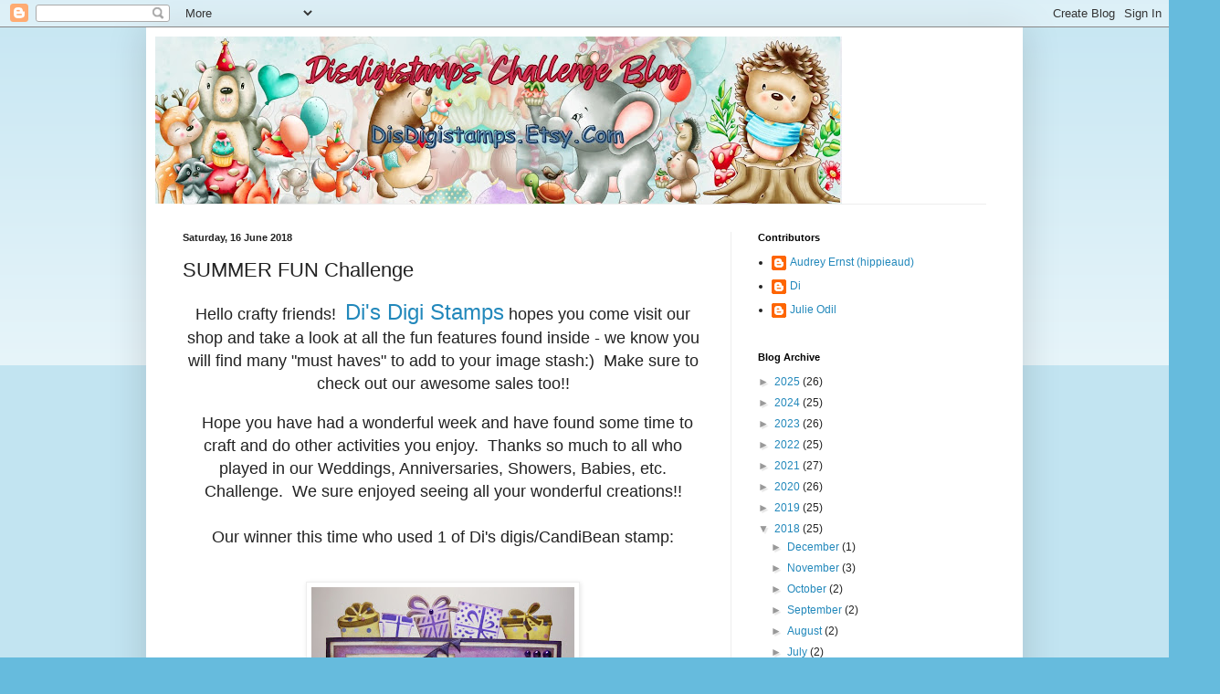

--- FILE ---
content_type: text/html; charset=UTF-8
request_url: https://disdigidesignschallenge.blogspot.com/2018/06/summer-fun-challenge.html
body_size: 23213
content:
<!DOCTYPE html>
<html class='v2' dir='ltr' lang='en-GB'>
<head>
<link href='https://www.blogger.com/static/v1/widgets/335934321-css_bundle_v2.css' rel='stylesheet' type='text/css'/>
<meta content='width=1100' name='viewport'/>
<meta content='text/html; charset=UTF-8' http-equiv='Content-Type'/>
<meta content='blogger' name='generator'/>
<link href='https://disdigidesignschallenge.blogspot.com/favicon.ico' rel='icon' type='image/x-icon'/>
<link href='http://disdigidesignschallenge.blogspot.com/2018/06/summer-fun-challenge.html' rel='canonical'/>
<link rel="alternate" type="application/atom+xml" title="digidesignchallengeblog - Atom" href="https://disdigidesignschallenge.blogspot.com/feeds/posts/default" />
<link rel="alternate" type="application/rss+xml" title="digidesignchallengeblog - RSS" href="https://disdigidesignschallenge.blogspot.com/feeds/posts/default?alt=rss" />
<link rel="service.post" type="application/atom+xml" title="digidesignchallengeblog - Atom" href="https://www.blogger.com/feeds/2270462275596686399/posts/default" />

<link rel="alternate" type="application/atom+xml" title="digidesignchallengeblog - Atom" href="https://disdigidesignschallenge.blogspot.com/feeds/3681849413707106208/comments/default" />
<!--Can't find substitution for tag [blog.ieCssRetrofitLinks]-->
<link href='https://blogger.googleusercontent.com/img/b/R29vZ2xl/AVvXsEgRzZjSVWgjV2bIqIfBItnks_yg90pES4uPBt7j3usq1ly8M2x8jEghnwzjFNkWjf3FnjcJLPwjXLumEcJiUGo_hJcrxi8feaZBlkMQdrYxRuR06nP_K3kzyENS3SgrB65TRf2y061Jg6s/s320/Challenge+kleuren+met+potloden+033.jpg' rel='image_src'/>
<meta content='http://disdigidesignschallenge.blogspot.com/2018/06/summer-fun-challenge.html' property='og:url'/>
<meta content='SUMMER FUN Challenge' property='og:title'/>
<meta content='   Hello crafty friends!    Di&#39;s Digi Stamps  hopes you come visit our shop and take a look at all the fun features found inside - we know y...' property='og:description'/>
<meta content='https://blogger.googleusercontent.com/img/b/R29vZ2xl/AVvXsEgRzZjSVWgjV2bIqIfBItnks_yg90pES4uPBt7j3usq1ly8M2x8jEghnwzjFNkWjf3FnjcJLPwjXLumEcJiUGo_hJcrxi8feaZBlkMQdrYxRuR06nP_K3kzyENS3SgrB65TRf2y061Jg6s/w1200-h630-p-k-no-nu/Challenge+kleuren+met+potloden+033.jpg' property='og:image'/>
<title>digidesignchallengeblog: SUMMER FUN Challenge</title>
<style id='page-skin-1' type='text/css'><!--
/*
-----------------------------------------------
Blogger Template Style
Name:     Simple
Designer: Blogger
URL:      www.blogger.com
----------------------------------------------- */
/* Content
----------------------------------------------- */
body {
font: normal normal 12px Arial, Tahoma, Helvetica, FreeSans, sans-serif;
color: #222222;
background: #66bbdd none repeat scroll top left;
padding: 0 40px 40px 40px;
}
html body .region-inner {
min-width: 0;
max-width: 100%;
width: auto;
}
h2 {
font-size: 22px;
}
a:link {
text-decoration:none;
color: #2288bb;
}
a:visited {
text-decoration:none;
color: #888888;
}
a:hover {
text-decoration:underline;
color: #33aaff;
}
.body-fauxcolumn-outer .fauxcolumn-inner {
background: transparent url(https://resources.blogblog.com/blogblog/data/1kt/simple/body_gradient_tile_light.png) repeat scroll top left;
_background-image: none;
}
.body-fauxcolumn-outer .cap-top {
position: absolute;
z-index: 1;
height: 400px;
width: 100%;
}
.body-fauxcolumn-outer .cap-top .cap-left {
width: 100%;
background: transparent url(https://resources.blogblog.com/blogblog/data/1kt/simple/gradients_light.png) repeat-x scroll top left;
_background-image: none;
}
.content-outer {
-moz-box-shadow: 0 0 40px rgba(0, 0, 0, .15);
-webkit-box-shadow: 0 0 5px rgba(0, 0, 0, .15);
-goog-ms-box-shadow: 0 0 10px #333333;
box-shadow: 0 0 40px rgba(0, 0, 0, .15);
margin-bottom: 1px;
}
.content-inner {
padding: 10px 10px;
}
.content-inner {
background-color: #ffffff;
}
/* Header
----------------------------------------------- */
.header-outer {
background: transparent none repeat-x scroll 0 -400px;
_background-image: none;
}
.Header h1 {
font: normal normal 60px Arial, Tahoma, Helvetica, FreeSans, sans-serif;
color: #3399bb;
text-shadow: -1px -1px 1px rgba(0, 0, 0, .2);
}
.Header h1 a {
color: #3399bb;
}
.Header .description {
font-size: 140%;
color: #777777;
}
.header-inner .Header .titlewrapper {
padding: 22px 30px;
}
.header-inner .Header .descriptionwrapper {
padding: 0 30px;
}
/* Tabs
----------------------------------------------- */
.tabs-inner .section:first-child {
border-top: 1px solid #eeeeee;
}
.tabs-inner .section:first-child ul {
margin-top: -1px;
border-top: 1px solid #eeeeee;
border-left: 0 solid #eeeeee;
border-right: 0 solid #eeeeee;
}
.tabs-inner .widget ul {
background: #f5f5f5 url(https://resources.blogblog.com/blogblog/data/1kt/simple/gradients_light.png) repeat-x scroll 0 -800px;
_background-image: none;
border-bottom: 1px solid #eeeeee;
margin-top: 0;
margin-left: -30px;
margin-right: -30px;
}
.tabs-inner .widget li a {
display: inline-block;
padding: .6em 1em;
font: normal normal 14px Arial, Tahoma, Helvetica, FreeSans, sans-serif;
color: #999999;
border-left: 1px solid #ffffff;
border-right: 1px solid #eeeeee;
}
.tabs-inner .widget li:first-child a {
border-left: none;
}
.tabs-inner .widget li.selected a, .tabs-inner .widget li a:hover {
color: #000000;
background-color: #eeeeee;
text-decoration: none;
}
/* Columns
----------------------------------------------- */
.main-outer {
border-top: 0 solid #eeeeee;
}
.fauxcolumn-left-outer .fauxcolumn-inner {
border-right: 1px solid #eeeeee;
}
.fauxcolumn-right-outer .fauxcolumn-inner {
border-left: 1px solid #eeeeee;
}
/* Headings
----------------------------------------------- */
div.widget > h2,
div.widget h2.title {
margin: 0 0 1em 0;
font: normal bold 11px Arial, Tahoma, Helvetica, FreeSans, sans-serif;
color: #000000;
}
/* Widgets
----------------------------------------------- */
.widget .zippy {
color: #999999;
text-shadow: 2px 2px 1px rgba(0, 0, 0, .1);
}
.widget .popular-posts ul {
list-style: none;
}
/* Posts
----------------------------------------------- */
h2.date-header {
font: normal bold 11px Arial, Tahoma, Helvetica, FreeSans, sans-serif;
}
.date-header span {
background-color: transparent;
color: #222222;
padding: inherit;
letter-spacing: inherit;
margin: inherit;
}
.main-inner {
padding-top: 30px;
padding-bottom: 30px;
}
.main-inner .column-center-inner {
padding: 0 15px;
}
.main-inner .column-center-inner .section {
margin: 0 15px;
}
.post {
margin: 0 0 25px 0;
}
h3.post-title, .comments h4 {
font: normal normal 22px Arial, Tahoma, Helvetica, FreeSans, sans-serif;
margin: .75em 0 0;
}
.post-body {
font-size: 110%;
line-height: 1.4;
position: relative;
}
.post-body img, .post-body .tr-caption-container, .Profile img, .Image img,
.BlogList .item-thumbnail img {
padding: 2px;
background: #ffffff;
border: 1px solid #eeeeee;
-moz-box-shadow: 1px 1px 5px rgba(0, 0, 0, .1);
-webkit-box-shadow: 1px 1px 5px rgba(0, 0, 0, .1);
box-shadow: 1px 1px 5px rgba(0, 0, 0, .1);
}
.post-body img, .post-body .tr-caption-container {
padding: 5px;
}
.post-body .tr-caption-container {
color: #222222;
}
.post-body .tr-caption-container img {
padding: 0;
background: transparent;
border: none;
-moz-box-shadow: 0 0 0 rgba(0, 0, 0, .1);
-webkit-box-shadow: 0 0 0 rgba(0, 0, 0, .1);
box-shadow: 0 0 0 rgba(0, 0, 0, .1);
}
.post-header {
margin: 0 0 1.5em;
line-height: 1.6;
font-size: 90%;
}
.post-footer {
margin: 20px -2px 0;
padding: 5px 10px;
color: #666666;
background-color: #f9f9f9;
border-bottom: 1px solid #eeeeee;
line-height: 1.6;
font-size: 90%;
}
#comments .comment-author {
padding-top: 1.5em;
border-top: 1px solid #eeeeee;
background-position: 0 1.5em;
}
#comments .comment-author:first-child {
padding-top: 0;
border-top: none;
}
.avatar-image-container {
margin: .2em 0 0;
}
#comments .avatar-image-container img {
border: 1px solid #eeeeee;
}
/* Comments
----------------------------------------------- */
.comments .comments-content .icon.blog-author {
background-repeat: no-repeat;
background-image: url([data-uri]);
}
.comments .comments-content .loadmore a {
border-top: 1px solid #999999;
border-bottom: 1px solid #999999;
}
.comments .comment-thread.inline-thread {
background-color: #f9f9f9;
}
.comments .continue {
border-top: 2px solid #999999;
}
/* Accents
---------------------------------------------- */
.section-columns td.columns-cell {
border-left: 1px solid #eeeeee;
}
.blog-pager {
background: transparent none no-repeat scroll top center;
}
.blog-pager-older-link, .home-link,
.blog-pager-newer-link {
background-color: #ffffff;
padding: 5px;
}
.footer-outer {
border-top: 0 dashed #bbbbbb;
}
/* Mobile
----------------------------------------------- */
body.mobile  {
background-size: auto;
}
.mobile .body-fauxcolumn-outer {
background: transparent none repeat scroll top left;
}
.mobile .body-fauxcolumn-outer .cap-top {
background-size: 100% auto;
}
.mobile .content-outer {
-webkit-box-shadow: 0 0 3px rgba(0, 0, 0, .15);
box-shadow: 0 0 3px rgba(0, 0, 0, .15);
}
.mobile .tabs-inner .widget ul {
margin-left: 0;
margin-right: 0;
}
.mobile .post {
margin: 0;
}
.mobile .main-inner .column-center-inner .section {
margin: 0;
}
.mobile .date-header span {
padding: 0.1em 10px;
margin: 0 -10px;
}
.mobile h3.post-title {
margin: 0;
}
.mobile .blog-pager {
background: transparent none no-repeat scroll top center;
}
.mobile .footer-outer {
border-top: none;
}
.mobile .main-inner, .mobile .footer-inner {
background-color: #ffffff;
}
.mobile-index-contents {
color: #222222;
}
.mobile-link-button {
background-color: #2288bb;
}
.mobile-link-button a:link, .mobile-link-button a:visited {
color: #ffffff;
}
.mobile .tabs-inner .section:first-child {
border-top: none;
}
.mobile .tabs-inner .PageList .widget-content {
background-color: #eeeeee;
color: #000000;
border-top: 1px solid #eeeeee;
border-bottom: 1px solid #eeeeee;
}
.mobile .tabs-inner .PageList .widget-content .pagelist-arrow {
border-left: 1px solid #eeeeee;
}

--></style>
<style id='template-skin-1' type='text/css'><!--
body {
min-width: 960px;
}
.content-outer, .content-fauxcolumn-outer, .region-inner {
min-width: 960px;
max-width: 960px;
_width: 960px;
}
.main-inner .columns {
padding-left: 0;
padding-right: 310px;
}
.main-inner .fauxcolumn-center-outer {
left: 0;
right: 310px;
/* IE6 does not respect left and right together */
_width: expression(this.parentNode.offsetWidth -
parseInt("0") -
parseInt("310px") + 'px');
}
.main-inner .fauxcolumn-left-outer {
width: 0;
}
.main-inner .fauxcolumn-right-outer {
width: 310px;
}
.main-inner .column-left-outer {
width: 0;
right: 100%;
margin-left: -0;
}
.main-inner .column-right-outer {
width: 310px;
margin-right: -310px;
}
#layout {
min-width: 0;
}
#layout .content-outer {
min-width: 0;
width: 800px;
}
#layout .region-inner {
min-width: 0;
width: auto;
}
body#layout div.add_widget {
padding: 8px;
}
body#layout div.add_widget a {
margin-left: 32px;
}
--></style>
<link href='https://www.blogger.com/dyn-css/authorization.css?targetBlogID=2270462275596686399&amp;zx=dd726cf9-9f91-4c5f-80a6-179fffbe0d09' media='none' onload='if(media!=&#39;all&#39;)media=&#39;all&#39;' rel='stylesheet'/><noscript><link href='https://www.blogger.com/dyn-css/authorization.css?targetBlogID=2270462275596686399&amp;zx=dd726cf9-9f91-4c5f-80a6-179fffbe0d09' rel='stylesheet'/></noscript>
<meta name='google-adsense-platform-account' content='ca-host-pub-1556223355139109'/>
<meta name='google-adsense-platform-domain' content='blogspot.com'/>

<link rel="stylesheet" href="https://fonts.googleapis.com/css2?display=swap&family=Chewy"></head>
<body class='loading variant-pale'>
<div class='navbar section' id='navbar' name='Navbar'><div class='widget Navbar' data-version='1' id='Navbar1'><script type="text/javascript">
    function setAttributeOnload(object, attribute, val) {
      if(window.addEventListener) {
        window.addEventListener('load',
          function(){ object[attribute] = val; }, false);
      } else {
        window.attachEvent('onload', function(){ object[attribute] = val; });
      }
    }
  </script>
<div id="navbar-iframe-container"></div>
<script type="text/javascript" src="https://apis.google.com/js/platform.js"></script>
<script type="text/javascript">
      gapi.load("gapi.iframes:gapi.iframes.style.bubble", function() {
        if (gapi.iframes && gapi.iframes.getContext) {
          gapi.iframes.getContext().openChild({
              url: 'https://www.blogger.com/navbar/2270462275596686399?po\x3d3681849413707106208\x26origin\x3dhttps://disdigidesignschallenge.blogspot.com',
              where: document.getElementById("navbar-iframe-container"),
              id: "navbar-iframe"
          });
        }
      });
    </script><script type="text/javascript">
(function() {
var script = document.createElement('script');
script.type = 'text/javascript';
script.src = '//pagead2.googlesyndication.com/pagead/js/google_top_exp.js';
var head = document.getElementsByTagName('head')[0];
if (head) {
head.appendChild(script);
}})();
</script>
</div></div>
<div class='body-fauxcolumns'>
<div class='fauxcolumn-outer body-fauxcolumn-outer'>
<div class='cap-top'>
<div class='cap-left'></div>
<div class='cap-right'></div>
</div>
<div class='fauxborder-left'>
<div class='fauxborder-right'></div>
<div class='fauxcolumn-inner'>
</div>
</div>
<div class='cap-bottom'>
<div class='cap-left'></div>
<div class='cap-right'></div>
</div>
</div>
</div>
<div class='content'>
<div class='content-fauxcolumns'>
<div class='fauxcolumn-outer content-fauxcolumn-outer'>
<div class='cap-top'>
<div class='cap-left'></div>
<div class='cap-right'></div>
</div>
<div class='fauxborder-left'>
<div class='fauxborder-right'></div>
<div class='fauxcolumn-inner'>
</div>
</div>
<div class='cap-bottom'>
<div class='cap-left'></div>
<div class='cap-right'></div>
</div>
</div>
</div>
<div class='content-outer'>
<div class='content-cap-top cap-top'>
<div class='cap-left'></div>
<div class='cap-right'></div>
</div>
<div class='fauxborder-left content-fauxborder-left'>
<div class='fauxborder-right content-fauxborder-right'></div>
<div class='content-inner'>
<header>
<div class='header-outer'>
<div class='header-cap-top cap-top'>
<div class='cap-left'></div>
<div class='cap-right'></div>
</div>
<div class='fauxborder-left header-fauxborder-left'>
<div class='fauxborder-right header-fauxborder-right'></div>
<div class='region-inner header-inner'>
<div class='header section' id='header' name='Header'><div class='widget Header' data-version='1' id='Header1'>
<div id='header-inner'>
<a href='https://disdigidesignschallenge.blogspot.com/' style='display: block'>
<img alt='digidesignchallengeblog' height='183px; ' id='Header1_headerimg' src='https://blogger.googleusercontent.com/img/a/AVvXsEgHjFEXRedMwotRLh0hJWEBPfext8gvbAGji26kAM_9M97Z7RUoTmuW2D0UKkx6XkckwYPqFTpwCvhWni1kUyH84hKz5bEVcHtj9JJVDjO5f6h0kcG5IzhXTNbyNgN3TTJ8NJ8RdkKmjTfRyXVIbdeEktImOIR9QNn4SjpQO6yy1a7XqJ-VW5PNFJA4xoM=s752' style='display: block' width='752px; '/>
</a>
</div>
</div></div>
</div>
</div>
<div class='header-cap-bottom cap-bottom'>
<div class='cap-left'></div>
<div class='cap-right'></div>
</div>
</div>
</header>
<div class='tabs-outer'>
<div class='tabs-cap-top cap-top'>
<div class='cap-left'></div>
<div class='cap-right'></div>
</div>
<div class='fauxborder-left tabs-fauxborder-left'>
<div class='fauxborder-right tabs-fauxborder-right'></div>
<div class='region-inner tabs-inner'>
<div class='tabs no-items section' id='crosscol' name='Cross-column'></div>
<div class='tabs no-items section' id='crosscol-overflow' name='Cross-Column 2'></div>
</div>
</div>
<div class='tabs-cap-bottom cap-bottom'>
<div class='cap-left'></div>
<div class='cap-right'></div>
</div>
</div>
<div class='main-outer'>
<div class='main-cap-top cap-top'>
<div class='cap-left'></div>
<div class='cap-right'></div>
</div>
<div class='fauxborder-left main-fauxborder-left'>
<div class='fauxborder-right main-fauxborder-right'></div>
<div class='region-inner main-inner'>
<div class='columns fauxcolumns'>
<div class='fauxcolumn-outer fauxcolumn-center-outer'>
<div class='cap-top'>
<div class='cap-left'></div>
<div class='cap-right'></div>
</div>
<div class='fauxborder-left'>
<div class='fauxborder-right'></div>
<div class='fauxcolumn-inner'>
</div>
</div>
<div class='cap-bottom'>
<div class='cap-left'></div>
<div class='cap-right'></div>
</div>
</div>
<div class='fauxcolumn-outer fauxcolumn-left-outer'>
<div class='cap-top'>
<div class='cap-left'></div>
<div class='cap-right'></div>
</div>
<div class='fauxborder-left'>
<div class='fauxborder-right'></div>
<div class='fauxcolumn-inner'>
</div>
</div>
<div class='cap-bottom'>
<div class='cap-left'></div>
<div class='cap-right'></div>
</div>
</div>
<div class='fauxcolumn-outer fauxcolumn-right-outer'>
<div class='cap-top'>
<div class='cap-left'></div>
<div class='cap-right'></div>
</div>
<div class='fauxborder-left'>
<div class='fauxborder-right'></div>
<div class='fauxcolumn-inner'>
</div>
</div>
<div class='cap-bottom'>
<div class='cap-left'></div>
<div class='cap-right'></div>
</div>
</div>
<!-- corrects IE6 width calculation -->
<div class='columns-inner'>
<div class='column-center-outer'>
<div class='column-center-inner'>
<div class='main section' id='main' name='Main'><div class='widget Blog' data-version='1' id='Blog1'>
<div class='blog-posts hfeed'>

          <div class="date-outer">
        
<h2 class='date-header'><span>Saturday, 16 June 2018</span></h2>

          <div class="date-posts">
        
<div class='post-outer'>
<div class='post hentry uncustomized-post-template' itemprop='blogPost' itemscope='itemscope' itemtype='http://schema.org/BlogPosting'>
<meta content='https://blogger.googleusercontent.com/img/b/R29vZ2xl/AVvXsEgRzZjSVWgjV2bIqIfBItnks_yg90pES4uPBt7j3usq1ly8M2x8jEghnwzjFNkWjf3FnjcJLPwjXLumEcJiUGo_hJcrxi8feaZBlkMQdrYxRuR06nP_K3kzyENS3SgrB65TRf2y061Jg6s/s320/Challenge+kleuren+met+potloden+033.jpg' itemprop='image_url'/>
<meta content='2270462275596686399' itemprop='blogId'/>
<meta content='3681849413707106208' itemprop='postId'/>
<a name='3681849413707106208'></a>
<h3 class='post-title entry-title' itemprop='name'>
SUMMER FUN Challenge
</h3>
<div class='post-header'>
<div class='post-header-line-1'></div>
</div>
<div class='post-body entry-content' id='post-body-3681849413707106208' itemprop='description articleBody'>
<div dir="ltr" style="text-align: left;" trbidi="on">
<div dir="ltr" style="text-align: left;" trbidi="on">
<div style="text-align: center;">
<span style="font-size: large; text-align: start;">Hello crafty friends!</span><span style="font-size: large; text-align: start;">&nbsp;&nbsp;</span><a href="http://disdigistamps.com/" style="font-size: x-large;" target="_blank">Di's Digi Stamps</a><span style="font-size: large;">&nbsp;hopes you come visit our shop and take a look at all the fun features found inside - we know you will find many "must haves" to add to your image stash:) &nbsp;</span><span style="font-size: large;">Make sure to check out our awesome sales too!!</span><br />
<div class="separator" style="clear: both;">
</div>
<br />
<span style="font-size: large;">&nbsp; Hope you have had a wonderful week and have found some time to craft and do other activities you enjoy. &nbsp;Thanks so much to all who played in our Weddings, Anniversaries, Showers, Babies, etc. Challenge.&nbsp; We sure enjoyed seeing all your wonderful creations!!</span><br />
<span style="font-size: large;"><br /></span><span style="font-size: large;">Our winner this time who used 1 of Di's digis/CandiBean stamp:</span><br />
<br />
<br />
<img height="320" src="https://blogger.googleusercontent.com/img/b/R29vZ2xl/AVvXsEgRzZjSVWgjV2bIqIfBItnks_yg90pES4uPBt7j3usq1ly8M2x8jEghnwzjFNkWjf3FnjcJLPwjXLumEcJiUGo_hJcrxi8feaZBlkMQdrYxRuR06nP_K3kzyENS3SgrB65TRf2y061Jg6s/s320/Challenge+kleuren+met+potloden+033.jpg" width="288" /><br />
<a class="_InLinkzLUA" href="http://www.inlinkz.com/displayurl.php?id=36093590" rel="nofollow" style="background-color: whitesmoke; font-family: sans-serif; font-weight: 700;" target="_blank"><span style="color: #a64d79;">29. Crea Astrid</span></a><br />
<br />
<div style="text-align: center;">
<span style="font-size: large;">Congratulations! Please e-mail diane.carubia@ntlworld.com with your 2 digis of choice from&nbsp;</span><a href="http://www.disdigistamps.com/" style="font-size: x-large;">DI'S DIGI STAMPS</a><img src="https://blogger.googleusercontent.com/img/b/R29vZ2xl/AVvXsEhrqvbHgQVmPEISCzBCwKnDW7jgZLnpEGOt0TFnadIc3deS0EhqC81m-ysLahyphenhyphenx0cPM1EsTZB7y4zzufxcpJRFa1O_HjM5D4mrK_OZcBwueCHhOhghycMiYvk9l3IlaxSHnmrOjqUwoCerI/?imgmax=800" style="font-size: x-large;" /></div>
<div style="text-align: center;">
</div>
<span style="font-size: large;"></span><br />
<div style="text-align: left;">
<span style="font-size: large; text-align: center;">Top 3 creations this t</span><span style="font-size: large; text-align: center;">ime are as follows&#8230;</span></div>
<br />
<img height="200" src="https://blogger.googleusercontent.com/img/b/R29vZ2xl/AVvXsEjV-1p133zqW5sQshUB88sPLiEE3dGpn5KutTJDa3mT9Lp5KwHw6j3301EyIlaTotDamsUmqBKsm0zLvG_l2xQUUpxAbf2Oi9Qy4IIXj60N9hTcyXMTXXlGDdROrMh6i1kZweaeUvr5wrB-/s200/rcn_DisDigis_WhoLovesYou.jpg" width="156" /><br />
<span style="background-color: whitesmoke; color: #a64d79; font-family: sans-serif; font-weight: 700; text-decoration-line: none;"><a class="_InLinkzLUA" href="http://www.inlinkz.com/displayurl.php?id=36057820" rel="nofollow" style="background-color: whitesmoke; font-family: sans-serif; font-weight: 700; text-decoration-line: none;" target="_blank">10. Robin's Crafting Nest</a></span><br />
<br />
<img height="184" src="https://blogger.googleusercontent.com/img/b/R29vZ2xl/AVvXsEhY3-hnegdZzAQAVJNtQixM_RMmBdhfHnZuhvSQLr47wuw9oBIae5RqDUHvyKr1BZwzIA3OFclKJj4fYzBo8n4N_Dn7A_Xk7uPmXzaHlbCBpHa62ji9E5khbZFVWX9RAghBamrzpcSHJLY/s200/DSCN7588.JPG" width="200" /><br />
<a class="_InLinkzLUA" href="http://www.inlinkz.com/displayurl.php?id=36061312" rel="nofollow" style="background-color: whitesmoke; font-family: sans-serif; font-weight: 700;" target="_blank"><span style="color: #a64d79;">14. aussie aNNie</span></a><br />
<br />
<img height="200" src="https://blogger.googleusercontent.com/img/b/R29vZ2xl/AVvXsEiWlBw7s6MYmZ6NUsZXANiGyc7rhZIu1o3QxZgP-Oe3RkUjXP95d9_MWIDggbEJ_OM3zCwRjwWOzDgKpAZiwBoSDLqp3UWHarcHax62-Fqd6MC9EBsQDrSu7Vvxx2dO8fIO4wNXvHiy3sRn/s200/P1040848.JPG" width="174" /><br />
<a class="_InLinkzLUA" href="http://www.inlinkz.com/displayurl.php?id=36124391" rel="nofollow" style="background-color: whitesmoke; font-family: sans-serif; font-weight: 700;" target="_blank"><span style="color: #a64d79;">43. Crafty Lyn's Blog</span></a><br />
<br />
<div style="text-align: center;">
<div style="text-align: center;">
<span style="font-size: large;">Congrats ladies please grab my top 3 banner!</span></div>
<div style="text-align: center;">
<br /></div>
<div style="text-align: center;">
<img src="https://blogger.googleusercontent.com/img/b/R29vZ2xl/AVvXsEjSVNDkyD9mFmalZJ4f731HDmV8GQzPfMu5e9_Mj69GPsfmxmtIZHZD6lfhajt7sSntiOWTK6iY85NYz-YFTYYx_NJvpIb-j6fNLvwTlddLkGxDH2mdyDjkY8tjeS08NcPTpxOwA-iat8g/s250/top+3+badge.jpg" /></div>
<span style="font-size: large;"><br /></span></div>
<div style="text-align: center;">
<span style="font-size: large;">Our random winner receives 1</span><span style="font-family: &quot;times new roman&quot;; font-size: large;">&nbsp;(one) digi of choice from&nbsp;</span><a href="https://www.disdigistamps.com/" style="font-family: &quot;times new roman&quot;; font-size: x-large;" target="_blank">Di's Digi Stamps</a><span style="font-family: &quot;times new roman&quot;; font-size: large;">!&nbsp; What a fabulous prize:)</span><br />
<div>
<br />
<div class="separator" style="clear: both; text-align: center;">
<a href="https://blogger.googleusercontent.com/img/b/R29vZ2xl/AVvXsEiT9kYcJ0X_PVCeTuvn6vX1V3iYr8wNrnEuPPcfqB1QSNZs2AECzSmH6693tpder0rxE365z-BuqomnxlKBoOrayHMkqLq4e54XcOP12cjrgYjietIC6iXEIbzG094IghFWbk3aU3ZRJbdx/s1600/20180616_013710.jpg" imageanchor="1" style="margin-left: 1em; margin-right: 1em;"><img border="0" data-original-height="668" data-original-width="579" height="200" src="https://blogger.googleusercontent.com/img/b/R29vZ2xl/AVvXsEiT9kYcJ0X_PVCeTuvn6vX1V3iYr8wNrnEuPPcfqB1QSNZs2AECzSmH6693tpder0rxE365z-BuqomnxlKBoOrayHMkqLq4e54XcOP12cjrgYjietIC6iXEIbzG094IghFWbk3aU3ZRJbdx/s200/20180616_013710.jpg" width="173" /></a></div>
</div>
<div>
</div>
</div>
</div>
<div style="text-align: center;">
<a class="_InLinkzLUA" href="http://www.inlinkz.com/displayurl.php?id=36128579" rel="nofollow" style="background-color: whitesmoke; font-family: sans-serif; font-weight: 700;" target="_blank"><span style="color: #a64d79;">44. RED OBSESSION CARDS</span></a><br />
<br />
<div>
<div class="separator" style="clear: both;">
<span style="font-size: large;">Congrats to our winner! &nbsp;Please contact Aud at danmoose@aol.com with your e-mail address to claim your prize.</span></div>
</div>
</div>
<div class="separator" style="clear: both; text-align: center;">
<br /></div>
<span style="font-size: large;">Our new challenge this week is SUMMER FUN.&nbsp;&nbsp;<span style="color: #741b47;">&nbsp;</span></span><span style="font-size: large;">Di has tons of wonderful images available at&nbsp;</span><a href="http://www.disdigistamps.com/" style="font-size: x-large;">DI'S DIGI STAMPS</a><span style="font-size: large;">&nbsp;that will be great on your creations, so you will definitely want to go check it out:) &nbsp;Can't wait to see what you make!!</span><br />
<div style="text-align: center;">
<br />
<div style="text-align: start;">
<div style="text-align: start;">
<div style="font-family: &quot;times new roman&quot;;">
<div style="text-align: start;">
<div style="margin: 0px;">
<div style="text-align: center;">
<div style="font-family: &quot;Times New Roman&quot;;">
<span style="font-size: large;">Our Prize for our Random winner will be 1 (one) digi of choice from&nbsp;<a href="https://www.disdigistamps.com/" target="_blank">Di's Digi Stamps</a>!&nbsp; What a fabulous prize:)</span><br />
<br />
<span style="font-size: large;"><img alt="Picture" height="113" src="https://www.disdigistamps.com/uploads/9/8/6/3/9863697/editor/weebly-earl-gray-header-edited-1.jpg?1503784251" width="320" /></span><br />
<div style="font-family: 'Times New Roman'; text-align: start;">
<br /></div>
</div>
<center style="-webkit-text-stroke-width: 0px; color: black; font-family: &quot;Times New Roman&quot;; font-size: medium; font-style: normal; font-variant-caps: normal; font-variant-ligatures: normal; font-weight: 400; letter-spacing: normal; orphans: 2; text-decoration-color: initial; text-decoration-style: initial; text-indent: 0px; text-transform: none; white-space: normal; widows: 2; word-spacing: 0px;">
<a href="https://www.blogger.com/null"></a></center>
<a href="https://www.blogger.com/null"></a></div>
</div>
</div>
</div>
</div>
</div>
<div style="text-align: center;">
<div style="font-family: &quot;times new roman&quot;;">
***************<br />
<div style="text-align: left;">
<span style="font-size: large;">Our newest DT member is joining us this week, please give a warm welcome to <a href="http://muddypawsinkyfingers.blogspot.com/" target="_blank">Julie</a>.&nbsp; We are super thrilled to have Julie here and we know you will love seeing all her awesome creations!</span></div>
***************</div>
</div>
</div>
<div style="text-align: center;">
<span style="font-size: large;"></span></div>
<div class="separator" style="clear: both; text-align: center;">
</div>
<div style="text-align: center;">
<div style="text-align: left;">
<span style="font-size: large;">Now here come our DT creations, the gals have outdone themselves once again with their amazing projects which are sure to inspire! If you have a chance, I'm sure they would love a visit to their personal blogs!</span></div>
<b><span style="font-size: large;"><a href="http://alisonscraftroom.com/winter-cabin/" target="_blank">Alison</a></span></b><br />
<img height="400" src="https://blogger.googleusercontent.com/img/b/R29vZ2xl/AVvXsEh2Ba59R1yk3dydAFMzGDtwVbRjrsdxrx5jeohiEE4pR5lPVkUvlUTFBvb2O22gKIAMaFa3C9x5Sott5JDAf6jzAwrqhfqt3CnYhKL2Ns_DRUF8Kg51CBbLGsrAdlW3anEINQoP2Il4mRE/s400/Hide+and+Seek+Mice+-+in+the+Sunshine.JPG" width="398" /><br />
<br />
<br />
<span style="font-size: large;"><b><a href="https://anetscrafting.blogspot.com/" target="_blank">Anet</a></b></span><br />
<span style="font-size: large;"></span><img height="355" src="https://blogger.googleusercontent.com/img/b/R29vZ2xl/AVvXsEg0oLYfpbUGVg4nxPsuQgaywLAUQPM_BMM6DOUmP3ad3dDblCszjCVjXOUTtofAW6gVKdQgcOBfCA4Y47p9FxcqkZDlf3AzfXBcpXTVLYnUYcwVBrjmsGfDyDB8gde5FAk-w0rSDYSkdRk/s400/By+the+Seaside-1.jpg" width="400" /><br />
<br />
<br />
<span style="font-size: large;"></span><span style="font-size: large;"></span></div>
<div style="text-align: center;">
<b><span style="font-size: large;"><a href="http://hippieaud.blogspot.com/">Aud</a></span></b><br />
<div class="separator" style="clear: both;">
</div>
<div class="separator" style="clear: both; text-align: center;">
<a href="https://blogger.googleusercontent.com/img/b/R29vZ2xl/AVvXsEimI7fik-0pRDr5QdO9_cR7qbAFI2v3h3QqmsVBhczYyYBgjloDRQp8_8rJbWNOHCSfTQrO7vXH3zUTP9O4GT_LOu_wfW4ALIe_Wv9NNXpzx47PCLU682ms2Maqg6ZgbTL6y9PFCV7tooDQ/s1600/WIN_20180616_03_38_55_Pro.jpg" imageanchor="1" style="margin-left: 1em; margin-right: 1em;"><img border="0" data-original-height="1413" data-original-width="1600" height="352" src="https://blogger.googleusercontent.com/img/b/R29vZ2xl/AVvXsEimI7fik-0pRDr5QdO9_cR7qbAFI2v3h3QqmsVBhczYyYBgjloDRQp8_8rJbWNOHCSfTQrO7vXH3zUTP9O4GT_LOu_wfW4ALIe_Wv9NNXpzx47PCLU682ms2Maqg6ZgbTL6y9PFCV7tooDQ/s400/WIN_20180616_03_38_55_Pro.jpg" width="400" /></a></div>
<br />
<div class="separator" style="clear: both;">
<a href="https://somethinggonemissing.blogspot.co.uk/" target="_blank"><span style="font-size: large;"><b>Carol</b></span></a></div>
<br />
<img height="292" src="https://blogger.googleusercontent.com/img/b/R29vZ2xl/AVvXsEio1jLu2eKIFXlN7mFcMZ3x8N1j7cOKFWwf_SAsB6LAFqPZA9RNE6pHJlT4o1A7vXT2OuYU1T3b9OvyUqL1kZbzYC31Zi5Nhoo99UAh5B29iMWXIEsgywtouFeJsiVAyvHDWRj3SjApWCU/s400/bee+mice+and+hoppy+card.jpg" width="400" /><br />
<br />
<b><span style="font-size: large;"><a href="http://dizzydandesigns.blogspot.com/" target="_blank">Di</a></span></b><br />
<img height="390" src="https://blogger.googleusercontent.com/img/b/R29vZ2xl/AVvXsEj6c3uvUOYw7JREs5l6wNEfaAo2TeHCMQCqdOmJErKpa1imXjYmb3zyA9HGb6IA34W119QxUY7T5AAjVr25sPUJkb5_eQuhg3MkyAR_xnlW9OM78hqZLVl5cgFLaDunRrQy5IphMQBBgJsN/s400/IMG_4018.jpg" width="400" /><br />
<br />
<br />
<b><span style="font-size: large;"><a href="http://wirewrapture.blogspot.com/" target="_blank">Heather</a></span></b><br />
<img height="400" src="https://blogger.googleusercontent.com/img/b/R29vZ2xl/AVvXsEhrKNRLPso25IvHxzri6sLM3XIXRJJjq0s9Uaj7HbPTZM-LbaiaQY-cP_C65aSgKzxYbsWePi7XaCYEGwum6a3cgeyydQldFONkIG6FDlUK8ShMnyHxoKdAErVIai_cre8Ox81_vwH2JPnW/s400/IMG_2889.JPG" width="326" /><br />
<br />
<br />
<b style="font-family: &quot;times new roman&quot;; font-size: x-large; text-align: left;"><a href="http://muddypawsinkyfingers.blogspot.com/" style="font-family: &quot;times new roman&quot;; font-size: x-large; text-align: left;" target="_blank">Julie</a></b><br />
<img height="331" src="https://blogger.googleusercontent.com/img/b/R29vZ2xl/AVvXsEicqxfhmTtSrWjzo4TwIP_o2yLzgHjh_EYloKcQSeMekDL9tTl-g_yb2Wf6OGVEwK-1tA9cMlDZ79aqOmtnpUoYgNqKfAGMl-b28HM7SeESObsoU__h_FuBC6EdimfFtHqgCbOz-vQFNlYT/s400/June+16%252C+2018.jpg" width="400" /><br />
<br />
<b><span style="font-size: large;"><u><a href="http://car-d-elicious.blogspot.com/" target="_blank">Larissa</a></u></span></b><br />
<img height="400" src="https://blogger.googleusercontent.com/img/b/R29vZ2xl/AVvXsEi0Xf7IqVOtb5f4zVLMsxBvJ0UZVaE02V1P5fsFqxTLgUXx-bd-xVawaYtABO3iw_OEUD3dHKScwnhpHoN9BgNxVtEv1s4GpBSjp85RHBL_mNWFgaok9ai3ZTe474EQFRSt2lLLRJ_-iHkO/s400/Di%2527s+digi+stamps+061-1.jpg" width="341" /><br />
<br />
<br />
<b><span style="font-size: large;"><a href="http://passionnementcartes.blogspot.com/" target="_blank">Nathalie</a></span></b><br />
<img src="https://blogger.googleusercontent.com/img/b/R29vZ2xl/AVvXsEiHBE5BEzrEbPuWo4gpFx7xQnwCfINGOEdRwm3bw6w7IJy_27egN8VfnoaXmm4LtsxfsHRHb95KWdVVVFm7Aq4k_aovKiW18pAtv8HmCMGZXWrwah_Qa9Jjxac8ii7ux4REXDBOk_rYrva-/s400/Summer+Fun.jpg" /><br />
<br />
<br /></div>
<div style="text-align: center;">
<b><span style="font-size: large;"><a href="http://crazy4flowerscards.blogspot.co.uk/" target="_blank">Wendy</a></span></b><br />
<img height="400" src="https://blogger.googleusercontent.com/img/b/R29vZ2xl/AVvXsEjPgxddWQHHQEq8GgwwTCHzAKKDhf-H81w4LoKVY-GgxX8wMNm5g0oyMbJ3V2qFozTqOTiHuG5ET0y08eIXFNQSlRNLowR7Us2Jpo5xYy6Oz8XsrGLhnZ8_lgQC6JfHIgT9vkkoV83LmWWY/s400/IMG_2462-crop.JPG" width="334" /><br />
<br />
<br />
<span style="font-size: large;"></span></div>
<span style="font-size: large;">Please remember a maximum of 3 entries per person and creations must be NEW. &nbsp;Otherwise, as long as you follow our theme of SUMMER FUN Challenge,&nbsp;</span><span style="font-size: large;">there are no product or image restrictions.&nbsp; Remember, that if you do use an image from&nbsp;</span><a href="http://www.disdigistamps.com/" style="font-size: x-large;">DI'S DIGI STAMPS</a><span style="font-size: large;">&nbsp;or any CandiBean stamp, you have a chance to win 2 images from&nbsp;</span><a href="http://www.disdigistamps.com/" style="font-size: x-large;">DI'S DIGI STAMPS</a><span style="font-size: large;">&nbsp;in addition to the random winner prize. Entries must be received by 10pm EST on Friday, June 29, 2018! Have fun and can&#8217;t wait to see what you create!!</span><br />
<div style="text-align: center;">
<br /></div>
<div style="text-align: center;">
<div style="text-align: left;">
<div style="margin: 0px;">
<div style="font-family: 'times new roman';">
<span style="font-size: large;">Please contact&nbsp;<a href="mailto:danmoose@aol.com" target="_blank">Aud</a>&nbsp;if Linky tool disappears.</span></div>
</div>
</div>
</div>
</div>
<!-- start InLinkz script -->
    <br />
<div class="InLinkzContainer" id="785680">
<a href="http://www.inlinkz.com/new/view.php?id=785680" rel="nofollow" title="click to view in an external page.">An InLinkz Link-up</a></div>
<script src="https://static.inlinkz.com/cs2.js" type="text/javascript"></script>
<!-- end InLinkz script --></div>


<!-- Blogger automated replacement: "https://images-blogger-opensocial.googleusercontent.com/gadgets/proxy?url=http%3A%2F%2Flh3.ggpht.com%2F-ltE3pk7q71Y%2FT_eYlLm7MTI%2FAAAAAAAAGj8%2FeAHYEMAbLWY%2FwlEmoticon-smile%2525255B2%2525255D.png%3Fimgmax%3D800&amp;container=blogger&amp;gadget=a&amp;rewriteMime=image%2F*" with "https://blogger.googleusercontent.com/img/b/R29vZ2xl/AVvXsEhrqvbHgQVmPEISCzBCwKnDW7jgZLnpEGOt0TFnadIc3deS0EhqC81m-ysLahyphenhyphenx0cPM1EsTZB7y4zzufxcpJRFa1O_HjM5D4mrK_OZcBwueCHhOhghycMiYvk9l3IlaxSHnmrOjqUwoCerI/?imgmax=800" --><!-- Blogger automated replacement: "https://images-blogger-opensocial.googleusercontent.com/gadgets/proxy?url=http%3A%2F%2F2.bp.blogspot.com%2F-xjcCoFfLSuw%2FUOLda91StrI%2FAAAAAAAAR1g%2FVKTL5YM_3lw%2Fs250%2Ftop%252B3%252Bbadge.jpg&amp;container=blogger&amp;gadget=a&amp;rewriteMime=image%2F*" with "https://blogger.googleusercontent.com/img/b/R29vZ2xl/AVvXsEjSVNDkyD9mFmalZJ4f731HDmV8GQzPfMu5e9_Mj69GPsfmxmtIZHZD6lfhajt7sSntiOWTK6iY85NYz-YFTYYx_NJvpIb-j6fNLvwTlddLkGxDH2mdyDjkY8tjeS08NcPTpxOwA-iat8g/s250/top+3+badge.jpg" -->
<div style='clear: both;'></div>
</div>
<div class='post-footer'>
<div class='post-footer-line post-footer-line-1'>
<span class='post-author vcard'>
By
<span class='fn' itemprop='author' itemscope='itemscope' itemtype='http://schema.org/Person'>
<meta content='https://www.blogger.com/profile/06248058378214479312' itemprop='url'/>
<a class='g-profile' href='https://www.blogger.com/profile/06248058378214479312' rel='author' title='author profile'>
<span itemprop='name'>Audrey Ernst (hippieaud)</span>
</a>
</span>
</span>
<span class='post-timestamp'>
at
<meta content='http://disdigidesignschallenge.blogspot.com/2018/06/summer-fun-challenge.html' itemprop='url'/>
<a class='timestamp-link' href='https://disdigidesignschallenge.blogspot.com/2018/06/summer-fun-challenge.html' rel='bookmark' title='permanent link'><abbr class='published' itemprop='datePublished' title='2018-06-16T00:47:00-07:00'>June 16, 2018</abbr></a>
</span>
<span class='post-comment-link'>
</span>
<span class='post-icons'>
</span>
<div class='post-share-buttons goog-inline-block'>
<a class='goog-inline-block share-button sb-email' href='https://www.blogger.com/share-post.g?blogID=2270462275596686399&postID=3681849413707106208&target=email' target='_blank' title='Email This'><span class='share-button-link-text'>Email This</span></a><a class='goog-inline-block share-button sb-blog' href='https://www.blogger.com/share-post.g?blogID=2270462275596686399&postID=3681849413707106208&target=blog' onclick='window.open(this.href, "_blank", "height=270,width=475"); return false;' target='_blank' title='BlogThis!'><span class='share-button-link-text'>BlogThis!</span></a><a class='goog-inline-block share-button sb-twitter' href='https://www.blogger.com/share-post.g?blogID=2270462275596686399&postID=3681849413707106208&target=twitter' target='_blank' title='Share to X'><span class='share-button-link-text'>Share to X</span></a><a class='goog-inline-block share-button sb-facebook' href='https://www.blogger.com/share-post.g?blogID=2270462275596686399&postID=3681849413707106208&target=facebook' onclick='window.open(this.href, "_blank", "height=430,width=640"); return false;' target='_blank' title='Share to Facebook'><span class='share-button-link-text'>Share to Facebook</span></a><a class='goog-inline-block share-button sb-pinterest' href='https://www.blogger.com/share-post.g?blogID=2270462275596686399&postID=3681849413707106208&target=pinterest' target='_blank' title='Share to Pinterest'><span class='share-button-link-text'>Share to Pinterest</span></a>
</div>
</div>
<div class='post-footer-line post-footer-line-2'>
<span class='post-labels'>
</span>
</div>
<div class='post-footer-line post-footer-line-3'>
<span class='post-location'>
</span>
</div>
</div>
</div>
<div class='comments' id='comments'>
<a name='comments'></a>
<h4>4 comments:</h4>
<div class='comments-content'>
<script async='async' src='' type='text/javascript'></script>
<script type='text/javascript'>
    (function() {
      var items = null;
      var msgs = null;
      var config = {};

// <![CDATA[
      var cursor = null;
      if (items && items.length > 0) {
        cursor = parseInt(items[items.length - 1].timestamp) + 1;
      }

      var bodyFromEntry = function(entry) {
        var text = (entry &&
                    ((entry.content && entry.content.$t) ||
                     (entry.summary && entry.summary.$t))) ||
            '';
        if (entry && entry.gd$extendedProperty) {
          for (var k in entry.gd$extendedProperty) {
            if (entry.gd$extendedProperty[k].name == 'blogger.contentRemoved') {
              return '<span class="deleted-comment">' + text + '</span>';
            }
          }
        }
        return text;
      }

      var parse = function(data) {
        cursor = null;
        var comments = [];
        if (data && data.feed && data.feed.entry) {
          for (var i = 0, entry; entry = data.feed.entry[i]; i++) {
            var comment = {};
            // comment ID, parsed out of the original id format
            var id = /blog-(\d+).post-(\d+)/.exec(entry.id.$t);
            comment.id = id ? id[2] : null;
            comment.body = bodyFromEntry(entry);
            comment.timestamp = Date.parse(entry.published.$t) + '';
            if (entry.author && entry.author.constructor === Array) {
              var auth = entry.author[0];
              if (auth) {
                comment.author = {
                  name: (auth.name ? auth.name.$t : undefined),
                  profileUrl: (auth.uri ? auth.uri.$t : undefined),
                  avatarUrl: (auth.gd$image ? auth.gd$image.src : undefined)
                };
              }
            }
            if (entry.link) {
              if (entry.link[2]) {
                comment.link = comment.permalink = entry.link[2].href;
              }
              if (entry.link[3]) {
                var pid = /.*comments\/default\/(\d+)\?.*/.exec(entry.link[3].href);
                if (pid && pid[1]) {
                  comment.parentId = pid[1];
                }
              }
            }
            comment.deleteclass = 'item-control blog-admin';
            if (entry.gd$extendedProperty) {
              for (var k in entry.gd$extendedProperty) {
                if (entry.gd$extendedProperty[k].name == 'blogger.itemClass') {
                  comment.deleteclass += ' ' + entry.gd$extendedProperty[k].value;
                } else if (entry.gd$extendedProperty[k].name == 'blogger.displayTime') {
                  comment.displayTime = entry.gd$extendedProperty[k].value;
                }
              }
            }
            comments.push(comment);
          }
        }
        return comments;
      };

      var paginator = function(callback) {
        if (hasMore()) {
          var url = config.feed + '?alt=json&v=2&orderby=published&reverse=false&max-results=50';
          if (cursor) {
            url += '&published-min=' + new Date(cursor).toISOString();
          }
          window.bloggercomments = function(data) {
            var parsed = parse(data);
            cursor = parsed.length < 50 ? null
                : parseInt(parsed[parsed.length - 1].timestamp) + 1
            callback(parsed);
            window.bloggercomments = null;
          }
          url += '&callback=bloggercomments';
          var script = document.createElement('script');
          script.type = 'text/javascript';
          script.src = url;
          document.getElementsByTagName('head')[0].appendChild(script);
        }
      };
      var hasMore = function() {
        return !!cursor;
      };
      var getMeta = function(key, comment) {
        if ('iswriter' == key) {
          var matches = !!comment.author
              && comment.author.name == config.authorName
              && comment.author.profileUrl == config.authorUrl;
          return matches ? 'true' : '';
        } else if ('deletelink' == key) {
          return config.baseUri + '/comment/delete/'
               + config.blogId + '/' + comment.id;
        } else if ('deleteclass' == key) {
          return comment.deleteclass;
        }
        return '';
      };

      var replybox = null;
      var replyUrlParts = null;
      var replyParent = undefined;

      var onReply = function(commentId, domId) {
        if (replybox == null) {
          // lazily cache replybox, and adjust to suit this style:
          replybox = document.getElementById('comment-editor');
          if (replybox != null) {
            replybox.height = '250px';
            replybox.style.display = 'block';
            replyUrlParts = replybox.src.split('#');
          }
        }
        if (replybox && (commentId !== replyParent)) {
          replybox.src = '';
          document.getElementById(domId).insertBefore(replybox, null);
          replybox.src = replyUrlParts[0]
              + (commentId ? '&parentID=' + commentId : '')
              + '#' + replyUrlParts[1];
          replyParent = commentId;
        }
      };

      var hash = (window.location.hash || '#').substring(1);
      var startThread, targetComment;
      if (/^comment-form_/.test(hash)) {
        startThread = hash.substring('comment-form_'.length);
      } else if (/^c[0-9]+$/.test(hash)) {
        targetComment = hash.substring(1);
      }

      // Configure commenting API:
      var configJso = {
        'maxDepth': config.maxThreadDepth
      };
      var provider = {
        'id': config.postId,
        'data': items,
        'loadNext': paginator,
        'hasMore': hasMore,
        'getMeta': getMeta,
        'onReply': onReply,
        'rendered': true,
        'initComment': targetComment,
        'initReplyThread': startThread,
        'config': configJso,
        'messages': msgs
      };

      var render = function() {
        if (window.goog && window.goog.comments) {
          var holder = document.getElementById('comment-holder');
          window.goog.comments.render(holder, provider);
        }
      };

      // render now, or queue to render when library loads:
      if (window.goog && window.goog.comments) {
        render();
      } else {
        window.goog = window.goog || {};
        window.goog.comments = window.goog.comments || {};
        window.goog.comments.loadQueue = window.goog.comments.loadQueue || [];
        window.goog.comments.loadQueue.push(render);
      }
    })();
// ]]>
  </script>
<div id='comment-holder'>
<div class="comment-thread toplevel-thread"><ol id="top-ra"><li class="comment" id="c3554179602659172462"><div class="avatar-image-container"><img src="//blogger.googleusercontent.com/img/b/R29vZ2xl/AVvXsEgTz6Q0fikm0ZWw7ALDgGBq7GLe19oBi094shqig9AurJou_G4qb-nHVPOETAwmlEcnr3KaRfImhKo2JG5aXeHl0yLhzXeshE6JrskDyjzJv9hSkdnNC5_2aSXMiNiAuHo/s45-c/IMG_7867.jpg" alt=""/></div><div class="comment-block"><div class="comment-header"><cite class="user"><a href="https://www.blogger.com/profile/02475057905774544464" rel="nofollow">aussie aNNie</a></cite><span class="icon user "></span><span class="datetime secondary-text"><a rel="nofollow" href="https://disdigidesignschallenge.blogspot.com/2018/06/summer-fun-challenge.html?showComment=1529141264799#c3554179602659172462">16 June 2018 at 02:27</a></span></div><p class="comment-content">Congrats to Astrid on her fabulous card and win, thanks also for choosing my card in the top 3<br>Lovely DT creations as always and congrats to new member DT Julie.xx</p><span class="comment-actions secondary-text"><a class="comment-reply" target="_self" data-comment-id="3554179602659172462">Reply</a><span class="item-control blog-admin blog-admin pid-1752641504"><a target="_self" href="https://www.blogger.com/comment/delete/2270462275596686399/3554179602659172462">Delete</a></span></span></div><div class="comment-replies"><div id="c3554179602659172462-rt" class="comment-thread inline-thread hidden"><span class="thread-toggle thread-expanded"><span class="thread-arrow"></span><span class="thread-count"><a target="_self">Replies</a></span></span><ol id="c3554179602659172462-ra" class="thread-chrome thread-expanded"><div></div><div id="c3554179602659172462-continue" class="continue"><a class="comment-reply" target="_self" data-comment-id="3554179602659172462">Reply</a></div></ol></div></div><div class="comment-replybox-single" id="c3554179602659172462-ce"></div></li><li class="comment" id="c7728343260601614627"><div class="avatar-image-container"><img src="//1.bp.blogspot.com/-lDzVrmwQax8/ZSPZQrH5HDI/AAAAAAAAYrU/NUI53-uo74wl4EIl_s6PmuqbyRvE6vXEwCK4BGAYYCw/s35/Astrid%252B%2525282%252529a.jpg" alt=""/></div><div class="comment-block"><div class="comment-header"><cite class="user"><a href="https://www.blogger.com/profile/03318132055125656368" rel="nofollow">Crea Astrid</a></cite><span class="icon user "></span><span class="datetime secondary-text"><a rel="nofollow" href="https://disdigidesignschallenge.blogspot.com/2018/06/summer-fun-challenge.html?showComment=1529171866550#c7728343260601614627">16 June 2018 at 10:57</a></span></div><p class="comment-content">How nice that I won. I am very pleased with that.<br>Congratulations to the ladies.<br><br>What beautiful cards the DT made with the cute digi&#39;s.<br><br>Nice weekend.<br><br>Hugs, Astrid.</p><span class="comment-actions secondary-text"><a class="comment-reply" target="_self" data-comment-id="7728343260601614627">Reply</a><span class="item-control blog-admin blog-admin pid-1080871298"><a target="_self" href="https://www.blogger.com/comment/delete/2270462275596686399/7728343260601614627">Delete</a></span></span></div><div class="comment-replies"><div id="c7728343260601614627-rt" class="comment-thread inline-thread hidden"><span class="thread-toggle thread-expanded"><span class="thread-arrow"></span><span class="thread-count"><a target="_self">Replies</a></span></span><ol id="c7728343260601614627-ra" class="thread-chrome thread-expanded"><div></div><div id="c7728343260601614627-continue" class="continue"><a class="comment-reply" target="_self" data-comment-id="7728343260601614627">Reply</a></div></ol></div></div><div class="comment-replybox-single" id="c7728343260601614627-ce"></div></li><li class="comment" id="c1672018595266064037"><div class="avatar-image-container"><img src="//blogger.googleusercontent.com/img/b/R29vZ2xl/AVvXsEg46dYgF08NmLIvTvm1SC0xQjAQigGPfjRUvOVS7Zup0-0wBZmFzFW6NXAZSNS6sT4ugIPzJxc-B2_9RkV6UIemIfEOWqr3yauvdwTwVgzJyxQ6BFXRAAWca0k8ZltbIw/s45-c/FullSizeRender.jpg" alt=""/></div><div class="comment-block"><div class="comment-header"><cite class="user"><a href="https://www.blogger.com/profile/13690258036622629999" rel="nofollow">Hazel (Didos)</a></cite><span class="icon user "></span><span class="datetime secondary-text"><a rel="nofollow" href="https://disdigidesignschallenge.blogspot.com/2018/06/summer-fun-challenge.html?showComment=1529253114061#c1672018595266064037">17 June 2018 at 09:31</a></span></div><p class="comment-content">Lovely makes from the DT, Hazelxx</p><span class="comment-actions secondary-text"><a class="comment-reply" target="_self" data-comment-id="1672018595266064037">Reply</a><span class="item-control blog-admin blog-admin pid-1193663474"><a target="_self" href="https://www.blogger.com/comment/delete/2270462275596686399/1672018595266064037">Delete</a></span></span></div><div class="comment-replies"><div id="c1672018595266064037-rt" class="comment-thread inline-thread hidden"><span class="thread-toggle thread-expanded"><span class="thread-arrow"></span><span class="thread-count"><a target="_self">Replies</a></span></span><ol id="c1672018595266064037-ra" class="thread-chrome thread-expanded"><div></div><div id="c1672018595266064037-continue" class="continue"><a class="comment-reply" target="_self" data-comment-id="1672018595266064037">Reply</a></div></ol></div></div><div class="comment-replybox-single" id="c1672018595266064037-ce"></div></li><li class="comment" id="c7911447187555796927"><div class="avatar-image-container"><img src="//blogger.googleusercontent.com/img/b/R29vZ2xl/AVvXsEjH3x6MUj1XjaED8r7izCW4knsMWRUavORhRDSfPxYckrehJeHWe98s5JTyTIXo-tQEIQvLdfcVZv7i6xMBSMy5jFoGVFi9CMcJe7cGfSAJ9ukj1qhUrPAHtXyYRYF-Dg/s45-c/P4030001.JPG" alt=""/></div><div class="comment-block"><div class="comment-header"><cite class="user"><a href="https://www.blogger.com/profile/15750131548506480409" rel="nofollow">Cynthia</a></cite><span class="icon user "></span><span class="datetime secondary-text"><a rel="nofollow" href="https://disdigidesignschallenge.blogspot.com/2018/06/summer-fun-challenge.html?showComment=1530245791554#c7911447187555796927">28 June 2018 at 21:16</a></span></div><p class="comment-content">Thanks for the fun challenge and adorable DT inspiration!</p><span class="comment-actions secondary-text"><a class="comment-reply" target="_self" data-comment-id="7911447187555796927">Reply</a><span class="item-control blog-admin blog-admin pid-831884392"><a target="_self" href="https://www.blogger.com/comment/delete/2270462275596686399/7911447187555796927">Delete</a></span></span></div><div class="comment-replies"><div id="c7911447187555796927-rt" class="comment-thread inline-thread hidden"><span class="thread-toggle thread-expanded"><span class="thread-arrow"></span><span class="thread-count"><a target="_self">Replies</a></span></span><ol id="c7911447187555796927-ra" class="thread-chrome thread-expanded"><div></div><div id="c7911447187555796927-continue" class="continue"><a class="comment-reply" target="_self" data-comment-id="7911447187555796927">Reply</a></div></ol></div></div><div class="comment-replybox-single" id="c7911447187555796927-ce"></div></li></ol><div id="top-continue" class="continue"><a class="comment-reply" target="_self">Add comment</a></div><div class="comment-replybox-thread" id="top-ce"></div><div class="loadmore hidden" data-post-id="3681849413707106208"><a target="_self">Load more...</a></div></div>
</div>
</div>
<p class='comment-footer'>
<div class='comment-form'>
<a name='comment-form'></a>
<p>
</p>
<a href='https://www.blogger.com/comment/frame/2270462275596686399?po=3681849413707106208&hl=en-GB&saa=85391&origin=https://disdigidesignschallenge.blogspot.com' id='comment-editor-src'></a>
<iframe allowtransparency='true' class='blogger-iframe-colorize blogger-comment-from-post' frameborder='0' height='410px' id='comment-editor' name='comment-editor' src='' width='100%'></iframe>
<script src='https://www.blogger.com/static/v1/jsbin/2830521187-comment_from_post_iframe.js' type='text/javascript'></script>
<script type='text/javascript'>
      BLOG_CMT_createIframe('https://www.blogger.com/rpc_relay.html');
    </script>
</div>
</p>
<div id='backlinks-container'>
<div id='Blog1_backlinks-container'>
</div>
</div>
</div>
</div>

        </div></div>
      
</div>
<div class='blog-pager' id='blog-pager'>
<span id='blog-pager-newer-link'>
<a class='blog-pager-newer-link' href='https://disdigidesignschallenge.blogspot.com/2018/06/try-something-new-challenge.html' id='Blog1_blog-pager-newer-link' title='Newer Post'>Newer Post</a>
</span>
<span id='blog-pager-older-link'>
<a class='blog-pager-older-link' href='https://disdigidesignschallenge.blogspot.com/2018/06/weddings-anniversaries-showers-babies.html' id='Blog1_blog-pager-older-link' title='Older Post'>Older Post</a>
</span>
<a class='home-link' href='https://disdigidesignschallenge.blogspot.com/'>Home</a>
</div>
<div class='clear'></div>
<div class='post-feeds'>
<div class='feed-links'>
Subscribe to:
<a class='feed-link' href='https://disdigidesignschallenge.blogspot.com/feeds/3681849413707106208/comments/default' target='_blank' type='application/atom+xml'>Post Comments (Atom)</a>
</div>
</div>
</div><div class='widget FeaturedPost' data-version='1' id='FeaturedPost1'>
<div class='post-summary'>
<h3><a href='https://disdigidesignschallenge.blogspot.com/2025/12/closing-down.html'>CLOSING DOWN</a></h3>
<p>
Hey everyone it is with a heavy heart that i have decided to close down my Challenge Blog. &#160; This Christmas one will be my last Challenge &#160; ...
</p>
</div>
<style type='text/css'>
    .image {
      width: 100%;
    }
  </style>
<div class='clear'></div>
</div><div class='widget PopularPosts' data-version='1' id='PopularPosts1'>
<div class='widget-content popular-posts'>
<ul>
<li>
<div class='item-content'>
<div class='item-thumbnail'>
<a href='https://disdigidesignschallenge.blogspot.com/2025/08/show-some-sparkle-challenge.html' target='_blank'>
<img alt='' border='0' src='https://blogger.googleusercontent.com/img/a/AVvXsEhow1zb40u24mz4ZUN0exrKBsy3186MY-MyZGXVtAMn4AnLINk0hsH4woaPkczbacHpzAS1lWqrf8xCGKA0QiR-jcrogLyGixQ2cifASYrr9DUexghl96z7Ysv_WfPSVnmDrD80G_WYDUCm9wUxDEBmI7g-GCCPYh1EvaJMVu1pv97K21zgHwsPCbXg7aK5=w72-h72-p-k-no-nu'/>
</a>
</div>
<div class='item-title'><a href='https://disdigidesignschallenge.blogspot.com/2025/08/show-some-sparkle-challenge.html'>SHOW SOME SPARKLE Challenge</a></div>
<div class='item-snippet'>Hello crafty friends, we hope everyone is well. &#160; Di&#39;s Digi Stamps Etsy shop &#160; and the DT welcome you back for another fun challenge. Ho...</div>
</div>
<div style='clear: both;'></div>
</li>
<li>
<div class='item-content'>
<div class='item-thumbnail'>
<a href='https://disdigidesignschallenge.blogspot.com/2025/08/die-cuts-andor-punches-challenge.html' target='_blank'>
<img alt='' border='0' src='https://blogger.googleusercontent.com/img/a/AVvXsEhow1zb40u24mz4ZUN0exrKBsy3186MY-MyZGXVtAMn4AnLINk0hsH4woaPkczbacHpzAS1lWqrf8xCGKA0QiR-jcrogLyGixQ2cifASYrr9DUexghl96z7Ysv_WfPSVnmDrD80G_WYDUCm9wUxDEBmI7g-GCCPYh1EvaJMVu1pv97K21zgHwsPCbXg7aK5=w72-h72-p-k-no-nu'/>
</a>
</div>
<div class='item-title'><a href='https://disdigidesignschallenge.blogspot.com/2025/08/die-cuts-andor-punches-challenge.html'>DIE CUTS and/or PUNCHES Challenge</a></div>
<div class='item-snippet'>Hello crafty friends, we hope everyone is well. &#160; Di&#39;s Digi Stamps Etsy shop &#160; and the DT welcome you back for another fun challenge. Ho...</div>
</div>
<div style='clear: both;'></div>
</li>
<li>
<div class='item-content'>
<div class='item-thumbnail'>
<a href='https://disdigidesignschallenge.blogspot.com/2016/07/christmas-in-july-challenge.html' target='_blank'>
<img alt='' border='0' src='https://blogger.googleusercontent.com/img/b/R29vZ2xl/AVvXsEgnmBfICBQRv0mR6NSXH_mZpEGJzccm0hgYvVZw-pZ6B5IPZxeHUT4VBMzWa4chvpTcKEkkCf3C6fFmQK4Ovk9qyBn8Bsk07kK6wmi6BUbCxyej-RY2s90KSi5T_QfI3RA8pxHJswX2XvYe/w72-h72-p-k-no-nu/bargan%25241.digistamps.jpg'/>
</a>
</div>
<div class='item-title'><a href='https://disdigidesignschallenge.blogspot.com/2016/07/christmas-in-july-challenge.html'>Christmas In July Challenge</a></div>
<div class='item-snippet'> Make sure you check out the awesome SALE going on at&#160; Di&#39;s Digi Stamps &#160;- new items are being added all the time!!       Hello crafty f...</div>
</div>
<div style='clear: both;'></div>
</li>
</ul>
<div class='clear'></div>
</div>
</div></div>
</div>
</div>
<div class='column-left-outer'>
<div class='column-left-inner'>
<aside>
</aside>
</div>
</div>
<div class='column-right-outer'>
<div class='column-right-inner'>
<aside>
<div class='sidebar section' id='sidebar-right-1'><div class='widget Profile' data-version='1' id='Profile1'>
<h2>Contributors</h2>
<div class='widget-content'>
<ul>
<li><a class='profile-name-link g-profile' href='https://www.blogger.com/profile/06248058378214479312' style='background-image: url(//www.blogger.com/img/logo-16.png);'>Audrey Ernst (hippieaud)</a></li>
<li><a class='profile-name-link g-profile' href='https://www.blogger.com/profile/16711883926206698740' style='background-image: url(//www.blogger.com/img/logo-16.png);'>Di</a></li>
<li><a class='profile-name-link g-profile' href='https://www.blogger.com/profile/04558142364470179060' style='background-image: url(//www.blogger.com/img/logo-16.png);'>Julie    Odil</a></li>
</ul>
<div class='clear'></div>
</div>
</div><div class='widget BlogArchive' data-version='1' id='BlogArchive1'>
<h2>Blog Archive</h2>
<div class='widget-content'>
<div id='ArchiveList'>
<div id='BlogArchive1_ArchiveList'>
<ul class='hierarchy'>
<li class='archivedate collapsed'>
<a class='toggle' href='javascript:void(0)'>
<span class='zippy'>

        &#9658;&#160;
      
</span>
</a>
<a class='post-count-link' href='https://disdigidesignschallenge.blogspot.com/2025/'>
2025
</a>
<span class='post-count' dir='ltr'>(26)</span>
<ul class='hierarchy'>
<li class='archivedate collapsed'>
<a class='toggle' href='javascript:void(0)'>
<span class='zippy'>

        &#9658;&#160;
      
</span>
</a>
<a class='post-count-link' href='https://disdigidesignschallenge.blogspot.com/2025/12/'>
December
</a>
<span class='post-count' dir='ltr'>(2)</span>
</li>
</ul>
<ul class='hierarchy'>
<li class='archivedate collapsed'>
<a class='toggle' href='javascript:void(0)'>
<span class='zippy'>

        &#9658;&#160;
      
</span>
</a>
<a class='post-count-link' href='https://disdigidesignschallenge.blogspot.com/2025/11/'>
November
</a>
<span class='post-count' dir='ltr'>(2)</span>
</li>
</ul>
<ul class='hierarchy'>
<li class='archivedate collapsed'>
<a class='toggle' href='javascript:void(0)'>
<span class='zippy'>

        &#9658;&#160;
      
</span>
</a>
<a class='post-count-link' href='https://disdigidesignschallenge.blogspot.com/2025/10/'>
October
</a>
<span class='post-count' dir='ltr'>(2)</span>
</li>
</ul>
<ul class='hierarchy'>
<li class='archivedate collapsed'>
<a class='toggle' href='javascript:void(0)'>
<span class='zippy'>

        &#9658;&#160;
      
</span>
</a>
<a class='post-count-link' href='https://disdigidesignschallenge.blogspot.com/2025/09/'>
September
</a>
<span class='post-count' dir='ltr'>(2)</span>
</li>
</ul>
<ul class='hierarchy'>
<li class='archivedate collapsed'>
<a class='toggle' href='javascript:void(0)'>
<span class='zippy'>

        &#9658;&#160;
      
</span>
</a>
<a class='post-count-link' href='https://disdigidesignschallenge.blogspot.com/2025/08/'>
August
</a>
<span class='post-count' dir='ltr'>(3)</span>
</li>
</ul>
<ul class='hierarchy'>
<li class='archivedate collapsed'>
<a class='toggle' href='javascript:void(0)'>
<span class='zippy'>

        &#9658;&#160;
      
</span>
</a>
<a class='post-count-link' href='https://disdigidesignschallenge.blogspot.com/2025/07/'>
July
</a>
<span class='post-count' dir='ltr'>(2)</span>
</li>
</ul>
<ul class='hierarchy'>
<li class='archivedate collapsed'>
<a class='toggle' href='javascript:void(0)'>
<span class='zippy'>

        &#9658;&#160;
      
</span>
</a>
<a class='post-count-link' href='https://disdigidesignschallenge.blogspot.com/2025/06/'>
June
</a>
<span class='post-count' dir='ltr'>(2)</span>
</li>
</ul>
<ul class='hierarchy'>
<li class='archivedate collapsed'>
<a class='toggle' href='javascript:void(0)'>
<span class='zippy'>

        &#9658;&#160;
      
</span>
</a>
<a class='post-count-link' href='https://disdigidesignschallenge.blogspot.com/2025/05/'>
May
</a>
<span class='post-count' dir='ltr'>(2)</span>
</li>
</ul>
<ul class='hierarchy'>
<li class='archivedate collapsed'>
<a class='toggle' href='javascript:void(0)'>
<span class='zippy'>

        &#9658;&#160;
      
</span>
</a>
<a class='post-count-link' href='https://disdigidesignschallenge.blogspot.com/2025/04/'>
April
</a>
<span class='post-count' dir='ltr'>(2)</span>
</li>
</ul>
<ul class='hierarchy'>
<li class='archivedate collapsed'>
<a class='toggle' href='javascript:void(0)'>
<span class='zippy'>

        &#9658;&#160;
      
</span>
</a>
<a class='post-count-link' href='https://disdigidesignschallenge.blogspot.com/2025/03/'>
March
</a>
<span class='post-count' dir='ltr'>(2)</span>
</li>
</ul>
<ul class='hierarchy'>
<li class='archivedate collapsed'>
<a class='toggle' href='javascript:void(0)'>
<span class='zippy'>

        &#9658;&#160;
      
</span>
</a>
<a class='post-count-link' href='https://disdigidesignschallenge.blogspot.com/2025/02/'>
February
</a>
<span class='post-count' dir='ltr'>(2)</span>
</li>
</ul>
<ul class='hierarchy'>
<li class='archivedate collapsed'>
<a class='toggle' href='javascript:void(0)'>
<span class='zippy'>

        &#9658;&#160;
      
</span>
</a>
<a class='post-count-link' href='https://disdigidesignschallenge.blogspot.com/2025/01/'>
January
</a>
<span class='post-count' dir='ltr'>(3)</span>
</li>
</ul>
</li>
</ul>
<ul class='hierarchy'>
<li class='archivedate collapsed'>
<a class='toggle' href='javascript:void(0)'>
<span class='zippy'>

        &#9658;&#160;
      
</span>
</a>
<a class='post-count-link' href='https://disdigidesignschallenge.blogspot.com/2024/'>
2024
</a>
<span class='post-count' dir='ltr'>(25)</span>
<ul class='hierarchy'>
<li class='archivedate collapsed'>
<a class='toggle' href='javascript:void(0)'>
<span class='zippy'>

        &#9658;&#160;
      
</span>
</a>
<a class='post-count-link' href='https://disdigidesignschallenge.blogspot.com/2024/12/'>
December
</a>
<span class='post-count' dir='ltr'>(1)</span>
</li>
</ul>
<ul class='hierarchy'>
<li class='archivedate collapsed'>
<a class='toggle' href='javascript:void(0)'>
<span class='zippy'>

        &#9658;&#160;
      
</span>
</a>
<a class='post-count-link' href='https://disdigidesignschallenge.blogspot.com/2024/11/'>
November
</a>
<span class='post-count' dir='ltr'>(2)</span>
</li>
</ul>
<ul class='hierarchy'>
<li class='archivedate collapsed'>
<a class='toggle' href='javascript:void(0)'>
<span class='zippy'>

        &#9658;&#160;
      
</span>
</a>
<a class='post-count-link' href='https://disdigidesignschallenge.blogspot.com/2024/10/'>
October
</a>
<span class='post-count' dir='ltr'>(2)</span>
</li>
</ul>
<ul class='hierarchy'>
<li class='archivedate collapsed'>
<a class='toggle' href='javascript:void(0)'>
<span class='zippy'>

        &#9658;&#160;
      
</span>
</a>
<a class='post-count-link' href='https://disdigidesignschallenge.blogspot.com/2024/09/'>
September
</a>
<span class='post-count' dir='ltr'>(2)</span>
</li>
</ul>
<ul class='hierarchy'>
<li class='archivedate collapsed'>
<a class='toggle' href='javascript:void(0)'>
<span class='zippy'>

        &#9658;&#160;
      
</span>
</a>
<a class='post-count-link' href='https://disdigidesignschallenge.blogspot.com/2024/08/'>
August
</a>
<span class='post-count' dir='ltr'>(3)</span>
</li>
</ul>
<ul class='hierarchy'>
<li class='archivedate collapsed'>
<a class='toggle' href='javascript:void(0)'>
<span class='zippy'>

        &#9658;&#160;
      
</span>
</a>
<a class='post-count-link' href='https://disdigidesignschallenge.blogspot.com/2024/07/'>
July
</a>
<span class='post-count' dir='ltr'>(2)</span>
</li>
</ul>
<ul class='hierarchy'>
<li class='archivedate collapsed'>
<a class='toggle' href='javascript:void(0)'>
<span class='zippy'>

        &#9658;&#160;
      
</span>
</a>
<a class='post-count-link' href='https://disdigidesignschallenge.blogspot.com/2024/06/'>
June
</a>
<span class='post-count' dir='ltr'>(2)</span>
</li>
</ul>
<ul class='hierarchy'>
<li class='archivedate collapsed'>
<a class='toggle' href='javascript:void(0)'>
<span class='zippy'>

        &#9658;&#160;
      
</span>
</a>
<a class='post-count-link' href='https://disdigidesignschallenge.blogspot.com/2024/05/'>
May
</a>
<span class='post-count' dir='ltr'>(2)</span>
</li>
</ul>
<ul class='hierarchy'>
<li class='archivedate collapsed'>
<a class='toggle' href='javascript:void(0)'>
<span class='zippy'>

        &#9658;&#160;
      
</span>
</a>
<a class='post-count-link' href='https://disdigidesignschallenge.blogspot.com/2024/04/'>
April
</a>
<span class='post-count' dir='ltr'>(2)</span>
</li>
</ul>
<ul class='hierarchy'>
<li class='archivedate collapsed'>
<a class='toggle' href='javascript:void(0)'>
<span class='zippy'>

        &#9658;&#160;
      
</span>
</a>
<a class='post-count-link' href='https://disdigidesignschallenge.blogspot.com/2024/03/'>
March
</a>
<span class='post-count' dir='ltr'>(3)</span>
</li>
</ul>
<ul class='hierarchy'>
<li class='archivedate collapsed'>
<a class='toggle' href='javascript:void(0)'>
<span class='zippy'>

        &#9658;&#160;
      
</span>
</a>
<a class='post-count-link' href='https://disdigidesignschallenge.blogspot.com/2024/02/'>
February
</a>
<span class='post-count' dir='ltr'>(2)</span>
</li>
</ul>
<ul class='hierarchy'>
<li class='archivedate collapsed'>
<a class='toggle' href='javascript:void(0)'>
<span class='zippy'>

        &#9658;&#160;
      
</span>
</a>
<a class='post-count-link' href='https://disdigidesignschallenge.blogspot.com/2024/01/'>
January
</a>
<span class='post-count' dir='ltr'>(2)</span>
</li>
</ul>
</li>
</ul>
<ul class='hierarchy'>
<li class='archivedate collapsed'>
<a class='toggle' href='javascript:void(0)'>
<span class='zippy'>

        &#9658;&#160;
      
</span>
</a>
<a class='post-count-link' href='https://disdigidesignschallenge.blogspot.com/2023/'>
2023
</a>
<span class='post-count' dir='ltr'>(26)</span>
<ul class='hierarchy'>
<li class='archivedate collapsed'>
<a class='toggle' href='javascript:void(0)'>
<span class='zippy'>

        &#9658;&#160;
      
</span>
</a>
<a class='post-count-link' href='https://disdigidesignschallenge.blogspot.com/2023/12/'>
December
</a>
<span class='post-count' dir='ltr'>(1)</span>
</li>
</ul>
<ul class='hierarchy'>
<li class='archivedate collapsed'>
<a class='toggle' href='javascript:void(0)'>
<span class='zippy'>

        &#9658;&#160;
      
</span>
</a>
<a class='post-count-link' href='https://disdigidesignschallenge.blogspot.com/2023/11/'>
November
</a>
<span class='post-count' dir='ltr'>(2)</span>
</li>
</ul>
<ul class='hierarchy'>
<li class='archivedate collapsed'>
<a class='toggle' href='javascript:void(0)'>
<span class='zippy'>

        &#9658;&#160;
      
</span>
</a>
<a class='post-count-link' href='https://disdigidesignschallenge.blogspot.com/2023/10/'>
October
</a>
<span class='post-count' dir='ltr'>(2)</span>
</li>
</ul>
<ul class='hierarchy'>
<li class='archivedate collapsed'>
<a class='toggle' href='javascript:void(0)'>
<span class='zippy'>

        &#9658;&#160;
      
</span>
</a>
<a class='post-count-link' href='https://disdigidesignschallenge.blogspot.com/2023/09/'>
September
</a>
<span class='post-count' dir='ltr'>(4)</span>
</li>
</ul>
<ul class='hierarchy'>
<li class='archivedate collapsed'>
<a class='toggle' href='javascript:void(0)'>
<span class='zippy'>

        &#9658;&#160;
      
</span>
</a>
<a class='post-count-link' href='https://disdigidesignschallenge.blogspot.com/2023/08/'>
August
</a>
<span class='post-count' dir='ltr'>(2)</span>
</li>
</ul>
<ul class='hierarchy'>
<li class='archivedate collapsed'>
<a class='toggle' href='javascript:void(0)'>
<span class='zippy'>

        &#9658;&#160;
      
</span>
</a>
<a class='post-count-link' href='https://disdigidesignschallenge.blogspot.com/2023/07/'>
July
</a>
<span class='post-count' dir='ltr'>(2)</span>
</li>
</ul>
<ul class='hierarchy'>
<li class='archivedate collapsed'>
<a class='toggle' href='javascript:void(0)'>
<span class='zippy'>

        &#9658;&#160;
      
</span>
</a>
<a class='post-count-link' href='https://disdigidesignschallenge.blogspot.com/2023/06/'>
June
</a>
<span class='post-count' dir='ltr'>(2)</span>
</li>
</ul>
<ul class='hierarchy'>
<li class='archivedate collapsed'>
<a class='toggle' href='javascript:void(0)'>
<span class='zippy'>

        &#9658;&#160;
      
</span>
</a>
<a class='post-count-link' href='https://disdigidesignschallenge.blogspot.com/2023/05/'>
May
</a>
<span class='post-count' dir='ltr'>(2)</span>
</li>
</ul>
<ul class='hierarchy'>
<li class='archivedate collapsed'>
<a class='toggle' href='javascript:void(0)'>
<span class='zippy'>

        &#9658;&#160;
      
</span>
</a>
<a class='post-count-link' href='https://disdigidesignschallenge.blogspot.com/2023/04/'>
April
</a>
<span class='post-count' dir='ltr'>(2)</span>
</li>
</ul>
<ul class='hierarchy'>
<li class='archivedate collapsed'>
<a class='toggle' href='javascript:void(0)'>
<span class='zippy'>

        &#9658;&#160;
      
</span>
</a>
<a class='post-count-link' href='https://disdigidesignschallenge.blogspot.com/2023/03/'>
March
</a>
<span class='post-count' dir='ltr'>(3)</span>
</li>
</ul>
<ul class='hierarchy'>
<li class='archivedate collapsed'>
<a class='toggle' href='javascript:void(0)'>
<span class='zippy'>

        &#9658;&#160;
      
</span>
</a>
<a class='post-count-link' href='https://disdigidesignschallenge.blogspot.com/2023/02/'>
February
</a>
<span class='post-count' dir='ltr'>(2)</span>
</li>
</ul>
<ul class='hierarchy'>
<li class='archivedate collapsed'>
<a class='toggle' href='javascript:void(0)'>
<span class='zippy'>

        &#9658;&#160;
      
</span>
</a>
<a class='post-count-link' href='https://disdigidesignschallenge.blogspot.com/2023/01/'>
January
</a>
<span class='post-count' dir='ltr'>(2)</span>
</li>
</ul>
</li>
</ul>
<ul class='hierarchy'>
<li class='archivedate collapsed'>
<a class='toggle' href='javascript:void(0)'>
<span class='zippy'>

        &#9658;&#160;
      
</span>
</a>
<a class='post-count-link' href='https://disdigidesignschallenge.blogspot.com/2022/'>
2022
</a>
<span class='post-count' dir='ltr'>(25)</span>
<ul class='hierarchy'>
<li class='archivedate collapsed'>
<a class='toggle' href='javascript:void(0)'>
<span class='zippy'>

        &#9658;&#160;
      
</span>
</a>
<a class='post-count-link' href='https://disdigidesignschallenge.blogspot.com/2022/12/'>
December
</a>
<span class='post-count' dir='ltr'>(1)</span>
</li>
</ul>
<ul class='hierarchy'>
<li class='archivedate collapsed'>
<a class='toggle' href='javascript:void(0)'>
<span class='zippy'>

        &#9658;&#160;
      
</span>
</a>
<a class='post-count-link' href='https://disdigidesignschallenge.blogspot.com/2022/11/'>
November
</a>
<span class='post-count' dir='ltr'>(2)</span>
</li>
</ul>
<ul class='hierarchy'>
<li class='archivedate collapsed'>
<a class='toggle' href='javascript:void(0)'>
<span class='zippy'>

        &#9658;&#160;
      
</span>
</a>
<a class='post-count-link' href='https://disdigidesignschallenge.blogspot.com/2022/10/'>
October
</a>
<span class='post-count' dir='ltr'>(2)</span>
</li>
</ul>
<ul class='hierarchy'>
<li class='archivedate collapsed'>
<a class='toggle' href='javascript:void(0)'>
<span class='zippy'>

        &#9658;&#160;
      
</span>
</a>
<a class='post-count-link' href='https://disdigidesignschallenge.blogspot.com/2022/09/'>
September
</a>
<span class='post-count' dir='ltr'>(3)</span>
</li>
</ul>
<ul class='hierarchy'>
<li class='archivedate collapsed'>
<a class='toggle' href='javascript:void(0)'>
<span class='zippy'>

        &#9658;&#160;
      
</span>
</a>
<a class='post-count-link' href='https://disdigidesignschallenge.blogspot.com/2022/08/'>
August
</a>
<span class='post-count' dir='ltr'>(2)</span>
</li>
</ul>
<ul class='hierarchy'>
<li class='archivedate collapsed'>
<a class='toggle' href='javascript:void(0)'>
<span class='zippy'>

        &#9658;&#160;
      
</span>
</a>
<a class='post-count-link' href='https://disdigidesignschallenge.blogspot.com/2022/07/'>
July
</a>
<span class='post-count' dir='ltr'>(2)</span>
</li>
</ul>
<ul class='hierarchy'>
<li class='archivedate collapsed'>
<a class='toggle' href='javascript:void(0)'>
<span class='zippy'>

        &#9658;&#160;
      
</span>
</a>
<a class='post-count-link' href='https://disdigidesignschallenge.blogspot.com/2022/06/'>
June
</a>
<span class='post-count' dir='ltr'>(2)</span>
</li>
</ul>
<ul class='hierarchy'>
<li class='archivedate collapsed'>
<a class='toggle' href='javascript:void(0)'>
<span class='zippy'>

        &#9658;&#160;
      
</span>
</a>
<a class='post-count-link' href='https://disdigidesignschallenge.blogspot.com/2022/05/'>
May
</a>
<span class='post-count' dir='ltr'>(2)</span>
</li>
</ul>
<ul class='hierarchy'>
<li class='archivedate collapsed'>
<a class='toggle' href='javascript:void(0)'>
<span class='zippy'>

        &#9658;&#160;
      
</span>
</a>
<a class='post-count-link' href='https://disdigidesignschallenge.blogspot.com/2022/04/'>
April
</a>
<span class='post-count' dir='ltr'>(3)</span>
</li>
</ul>
<ul class='hierarchy'>
<li class='archivedate collapsed'>
<a class='toggle' href='javascript:void(0)'>
<span class='zippy'>

        &#9658;&#160;
      
</span>
</a>
<a class='post-count-link' href='https://disdigidesignschallenge.blogspot.com/2022/03/'>
March
</a>
<span class='post-count' dir='ltr'>(2)</span>
</li>
</ul>
<ul class='hierarchy'>
<li class='archivedate collapsed'>
<a class='toggle' href='javascript:void(0)'>
<span class='zippy'>

        &#9658;&#160;
      
</span>
</a>
<a class='post-count-link' href='https://disdigidesignschallenge.blogspot.com/2022/02/'>
February
</a>
<span class='post-count' dir='ltr'>(2)</span>
</li>
</ul>
<ul class='hierarchy'>
<li class='archivedate collapsed'>
<a class='toggle' href='javascript:void(0)'>
<span class='zippy'>

        &#9658;&#160;
      
</span>
</a>
<a class='post-count-link' href='https://disdigidesignschallenge.blogspot.com/2022/01/'>
January
</a>
<span class='post-count' dir='ltr'>(2)</span>
</li>
</ul>
</li>
</ul>
<ul class='hierarchy'>
<li class='archivedate collapsed'>
<a class='toggle' href='javascript:void(0)'>
<span class='zippy'>

        &#9658;&#160;
      
</span>
</a>
<a class='post-count-link' href='https://disdigidesignschallenge.blogspot.com/2021/'>
2021
</a>
<span class='post-count' dir='ltr'>(27)</span>
<ul class='hierarchy'>
<li class='archivedate collapsed'>
<a class='toggle' href='javascript:void(0)'>
<span class='zippy'>

        &#9658;&#160;
      
</span>
</a>
<a class='post-count-link' href='https://disdigidesignschallenge.blogspot.com/2021/12/'>
December
</a>
<span class='post-count' dir='ltr'>(1)</span>
</li>
</ul>
<ul class='hierarchy'>
<li class='archivedate collapsed'>
<a class='toggle' href='javascript:void(0)'>
<span class='zippy'>

        &#9658;&#160;
      
</span>
</a>
<a class='post-count-link' href='https://disdigidesignschallenge.blogspot.com/2021/11/'>
November
</a>
<span class='post-count' dir='ltr'>(2)</span>
</li>
</ul>
<ul class='hierarchy'>
<li class='archivedate collapsed'>
<a class='toggle' href='javascript:void(0)'>
<span class='zippy'>

        &#9658;&#160;
      
</span>
</a>
<a class='post-count-link' href='https://disdigidesignschallenge.blogspot.com/2021/10/'>
October
</a>
<span class='post-count' dir='ltr'>(5)</span>
</li>
</ul>
<ul class='hierarchy'>
<li class='archivedate collapsed'>
<a class='toggle' href='javascript:void(0)'>
<span class='zippy'>

        &#9658;&#160;
      
</span>
</a>
<a class='post-count-link' href='https://disdigidesignschallenge.blogspot.com/2021/09/'>
September
</a>
<span class='post-count' dir='ltr'>(2)</span>
</li>
</ul>
<ul class='hierarchy'>
<li class='archivedate collapsed'>
<a class='toggle' href='javascript:void(0)'>
<span class='zippy'>

        &#9658;&#160;
      
</span>
</a>
<a class='post-count-link' href='https://disdigidesignschallenge.blogspot.com/2021/08/'>
August
</a>
<span class='post-count' dir='ltr'>(2)</span>
</li>
</ul>
<ul class='hierarchy'>
<li class='archivedate collapsed'>
<a class='toggle' href='javascript:void(0)'>
<span class='zippy'>

        &#9658;&#160;
      
</span>
</a>
<a class='post-count-link' href='https://disdigidesignschallenge.blogspot.com/2021/07/'>
July
</a>
<span class='post-count' dir='ltr'>(2)</span>
</li>
</ul>
<ul class='hierarchy'>
<li class='archivedate collapsed'>
<a class='toggle' href='javascript:void(0)'>
<span class='zippy'>

        &#9658;&#160;
      
</span>
</a>
<a class='post-count-link' href='https://disdigidesignschallenge.blogspot.com/2021/06/'>
June
</a>
<span class='post-count' dir='ltr'>(2)</span>
</li>
</ul>
<ul class='hierarchy'>
<li class='archivedate collapsed'>
<a class='toggle' href='javascript:void(0)'>
<span class='zippy'>

        &#9658;&#160;
      
</span>
</a>
<a class='post-count-link' href='https://disdigidesignschallenge.blogspot.com/2021/05/'>
May
</a>
<span class='post-count' dir='ltr'>(2)</span>
</li>
</ul>
<ul class='hierarchy'>
<li class='archivedate collapsed'>
<a class='toggle' href='javascript:void(0)'>
<span class='zippy'>

        &#9658;&#160;
      
</span>
</a>
<a class='post-count-link' href='https://disdigidesignschallenge.blogspot.com/2021/04/'>
April
</a>
<span class='post-count' dir='ltr'>(3)</span>
</li>
</ul>
<ul class='hierarchy'>
<li class='archivedate collapsed'>
<a class='toggle' href='javascript:void(0)'>
<span class='zippy'>

        &#9658;&#160;
      
</span>
</a>
<a class='post-count-link' href='https://disdigidesignschallenge.blogspot.com/2021/03/'>
March
</a>
<span class='post-count' dir='ltr'>(2)</span>
</li>
</ul>
<ul class='hierarchy'>
<li class='archivedate collapsed'>
<a class='toggle' href='javascript:void(0)'>
<span class='zippy'>

        &#9658;&#160;
      
</span>
</a>
<a class='post-count-link' href='https://disdigidesignschallenge.blogspot.com/2021/02/'>
February
</a>
<span class='post-count' dir='ltr'>(2)</span>
</li>
</ul>
<ul class='hierarchy'>
<li class='archivedate collapsed'>
<a class='toggle' href='javascript:void(0)'>
<span class='zippy'>

        &#9658;&#160;
      
</span>
</a>
<a class='post-count-link' href='https://disdigidesignschallenge.blogspot.com/2021/01/'>
January
</a>
<span class='post-count' dir='ltr'>(2)</span>
</li>
</ul>
</li>
</ul>
<ul class='hierarchy'>
<li class='archivedate collapsed'>
<a class='toggle' href='javascript:void(0)'>
<span class='zippy'>

        &#9658;&#160;
      
</span>
</a>
<a class='post-count-link' href='https://disdigidesignschallenge.blogspot.com/2020/'>
2020
</a>
<span class='post-count' dir='ltr'>(26)</span>
<ul class='hierarchy'>
<li class='archivedate collapsed'>
<a class='toggle' href='javascript:void(0)'>
<span class='zippy'>

        &#9658;&#160;
      
</span>
</a>
<a class='post-count-link' href='https://disdigidesignschallenge.blogspot.com/2020/12/'>
December
</a>
<span class='post-count' dir='ltr'>(2)</span>
</li>
</ul>
<ul class='hierarchy'>
<li class='archivedate collapsed'>
<a class='toggle' href='javascript:void(0)'>
<span class='zippy'>

        &#9658;&#160;
      
</span>
</a>
<a class='post-count-link' href='https://disdigidesignschallenge.blogspot.com/2020/11/'>
November
</a>
<span class='post-count' dir='ltr'>(2)</span>
</li>
</ul>
<ul class='hierarchy'>
<li class='archivedate collapsed'>
<a class='toggle' href='javascript:void(0)'>
<span class='zippy'>

        &#9658;&#160;
      
</span>
</a>
<a class='post-count-link' href='https://disdigidesignschallenge.blogspot.com/2020/10/'>
October
</a>
<span class='post-count' dir='ltr'>(2)</span>
</li>
</ul>
<ul class='hierarchy'>
<li class='archivedate collapsed'>
<a class='toggle' href='javascript:void(0)'>
<span class='zippy'>

        &#9658;&#160;
      
</span>
</a>
<a class='post-count-link' href='https://disdigidesignschallenge.blogspot.com/2020/09/'>
September
</a>
<span class='post-count' dir='ltr'>(2)</span>
</li>
</ul>
<ul class='hierarchy'>
<li class='archivedate collapsed'>
<a class='toggle' href='javascript:void(0)'>
<span class='zippy'>

        &#9658;&#160;
      
</span>
</a>
<a class='post-count-link' href='https://disdigidesignschallenge.blogspot.com/2020/08/'>
August
</a>
<span class='post-count' dir='ltr'>(2)</span>
</li>
</ul>
<ul class='hierarchy'>
<li class='archivedate collapsed'>
<a class='toggle' href='javascript:void(0)'>
<span class='zippy'>

        &#9658;&#160;
      
</span>
</a>
<a class='post-count-link' href='https://disdigidesignschallenge.blogspot.com/2020/07/'>
July
</a>
<span class='post-count' dir='ltr'>(3)</span>
</li>
</ul>
<ul class='hierarchy'>
<li class='archivedate collapsed'>
<a class='toggle' href='javascript:void(0)'>
<span class='zippy'>

        &#9658;&#160;
      
</span>
</a>
<a class='post-count-link' href='https://disdigidesignschallenge.blogspot.com/2020/06/'>
June
</a>
<span class='post-count' dir='ltr'>(2)</span>
</li>
</ul>
<ul class='hierarchy'>
<li class='archivedate collapsed'>
<a class='toggle' href='javascript:void(0)'>
<span class='zippy'>

        &#9658;&#160;
      
</span>
</a>
<a class='post-count-link' href='https://disdigidesignschallenge.blogspot.com/2020/05/'>
May
</a>
<span class='post-count' dir='ltr'>(2)</span>
</li>
</ul>
<ul class='hierarchy'>
<li class='archivedate collapsed'>
<a class='toggle' href='javascript:void(0)'>
<span class='zippy'>

        &#9658;&#160;
      
</span>
</a>
<a class='post-count-link' href='https://disdigidesignschallenge.blogspot.com/2020/04/'>
April
</a>
<span class='post-count' dir='ltr'>(2)</span>
</li>
</ul>
<ul class='hierarchy'>
<li class='archivedate collapsed'>
<a class='toggle' href='javascript:void(0)'>
<span class='zippy'>

        &#9658;&#160;
      
</span>
</a>
<a class='post-count-link' href='https://disdigidesignschallenge.blogspot.com/2020/03/'>
March
</a>
<span class='post-count' dir='ltr'>(2)</span>
</li>
</ul>
<ul class='hierarchy'>
<li class='archivedate collapsed'>
<a class='toggle' href='javascript:void(0)'>
<span class='zippy'>

        &#9658;&#160;
      
</span>
</a>
<a class='post-count-link' href='https://disdigidesignschallenge.blogspot.com/2020/02/'>
February
</a>
<span class='post-count' dir='ltr'>(2)</span>
</li>
</ul>
<ul class='hierarchy'>
<li class='archivedate collapsed'>
<a class='toggle' href='javascript:void(0)'>
<span class='zippy'>

        &#9658;&#160;
      
</span>
</a>
<a class='post-count-link' href='https://disdigidesignschallenge.blogspot.com/2020/01/'>
January
</a>
<span class='post-count' dir='ltr'>(3)</span>
</li>
</ul>
</li>
</ul>
<ul class='hierarchy'>
<li class='archivedate collapsed'>
<a class='toggle' href='javascript:void(0)'>
<span class='zippy'>

        &#9658;&#160;
      
</span>
</a>
<a class='post-count-link' href='https://disdigidesignschallenge.blogspot.com/2019/'>
2019
</a>
<span class='post-count' dir='ltr'>(25)</span>
<ul class='hierarchy'>
<li class='archivedate collapsed'>
<a class='toggle' href='javascript:void(0)'>
<span class='zippy'>

        &#9658;&#160;
      
</span>
</a>
<a class='post-count-link' href='https://disdigidesignschallenge.blogspot.com/2019/12/'>
December
</a>
<span class='post-count' dir='ltr'>(1)</span>
</li>
</ul>
<ul class='hierarchy'>
<li class='archivedate collapsed'>
<a class='toggle' href='javascript:void(0)'>
<span class='zippy'>

        &#9658;&#160;
      
</span>
</a>
<a class='post-count-link' href='https://disdigidesignschallenge.blogspot.com/2019/11/'>
November
</a>
<span class='post-count' dir='ltr'>(3)</span>
</li>
</ul>
<ul class='hierarchy'>
<li class='archivedate collapsed'>
<a class='toggle' href='javascript:void(0)'>
<span class='zippy'>

        &#9658;&#160;
      
</span>
</a>
<a class='post-count-link' href='https://disdigidesignschallenge.blogspot.com/2019/10/'>
October
</a>
<span class='post-count' dir='ltr'>(2)</span>
</li>
</ul>
<ul class='hierarchy'>
<li class='archivedate collapsed'>
<a class='toggle' href='javascript:void(0)'>
<span class='zippy'>

        &#9658;&#160;
      
</span>
</a>
<a class='post-count-link' href='https://disdigidesignschallenge.blogspot.com/2019/09/'>
September
</a>
<span class='post-count' dir='ltr'>(2)</span>
</li>
</ul>
<ul class='hierarchy'>
<li class='archivedate collapsed'>
<a class='toggle' href='javascript:void(0)'>
<span class='zippy'>

        &#9658;&#160;
      
</span>
</a>
<a class='post-count-link' href='https://disdigidesignschallenge.blogspot.com/2019/08/'>
August
</a>
<span class='post-count' dir='ltr'>(2)</span>
</li>
</ul>
<ul class='hierarchy'>
<li class='archivedate collapsed'>
<a class='toggle' href='javascript:void(0)'>
<span class='zippy'>

        &#9658;&#160;
      
</span>
</a>
<a class='post-count-link' href='https://disdigidesignschallenge.blogspot.com/2019/07/'>
July
</a>
<span class='post-count' dir='ltr'>(2)</span>
</li>
</ul>
<ul class='hierarchy'>
<li class='archivedate collapsed'>
<a class='toggle' href='javascript:void(0)'>
<span class='zippy'>

        &#9658;&#160;
      
</span>
</a>
<a class='post-count-link' href='https://disdigidesignschallenge.blogspot.com/2019/06/'>
June
</a>
<span class='post-count' dir='ltr'>(2)</span>
</li>
</ul>
<ul class='hierarchy'>
<li class='archivedate collapsed'>
<a class='toggle' href='javascript:void(0)'>
<span class='zippy'>

        &#9658;&#160;
      
</span>
</a>
<a class='post-count-link' href='https://disdigidesignschallenge.blogspot.com/2019/05/'>
May
</a>
<span class='post-count' dir='ltr'>(3)</span>
</li>
</ul>
<ul class='hierarchy'>
<li class='archivedate collapsed'>
<a class='toggle' href='javascript:void(0)'>
<span class='zippy'>

        &#9658;&#160;
      
</span>
</a>
<a class='post-count-link' href='https://disdigidesignschallenge.blogspot.com/2019/04/'>
April
</a>
<span class='post-count' dir='ltr'>(2)</span>
</li>
</ul>
<ul class='hierarchy'>
<li class='archivedate collapsed'>
<a class='toggle' href='javascript:void(0)'>
<span class='zippy'>

        &#9658;&#160;
      
</span>
</a>
<a class='post-count-link' href='https://disdigidesignschallenge.blogspot.com/2019/03/'>
March
</a>
<span class='post-count' dir='ltr'>(2)</span>
</li>
</ul>
<ul class='hierarchy'>
<li class='archivedate collapsed'>
<a class='toggle' href='javascript:void(0)'>
<span class='zippy'>

        &#9658;&#160;
      
</span>
</a>
<a class='post-count-link' href='https://disdigidesignschallenge.blogspot.com/2019/02/'>
February
</a>
<span class='post-count' dir='ltr'>(2)</span>
</li>
</ul>
<ul class='hierarchy'>
<li class='archivedate collapsed'>
<a class='toggle' href='javascript:void(0)'>
<span class='zippy'>

        &#9658;&#160;
      
</span>
</a>
<a class='post-count-link' href='https://disdigidesignschallenge.blogspot.com/2019/01/'>
January
</a>
<span class='post-count' dir='ltr'>(2)</span>
</li>
</ul>
</li>
</ul>
<ul class='hierarchy'>
<li class='archivedate expanded'>
<a class='toggle' href='javascript:void(0)'>
<span class='zippy toggle-open'>

        &#9660;&#160;
      
</span>
</a>
<a class='post-count-link' href='https://disdigidesignschallenge.blogspot.com/2018/'>
2018
</a>
<span class='post-count' dir='ltr'>(25)</span>
<ul class='hierarchy'>
<li class='archivedate collapsed'>
<a class='toggle' href='javascript:void(0)'>
<span class='zippy'>

        &#9658;&#160;
      
</span>
</a>
<a class='post-count-link' href='https://disdigidesignschallenge.blogspot.com/2018/12/'>
December
</a>
<span class='post-count' dir='ltr'>(1)</span>
</li>
</ul>
<ul class='hierarchy'>
<li class='archivedate collapsed'>
<a class='toggle' href='javascript:void(0)'>
<span class='zippy'>

        &#9658;&#160;
      
</span>
</a>
<a class='post-count-link' href='https://disdigidesignschallenge.blogspot.com/2018/11/'>
November
</a>
<span class='post-count' dir='ltr'>(3)</span>
</li>
</ul>
<ul class='hierarchy'>
<li class='archivedate collapsed'>
<a class='toggle' href='javascript:void(0)'>
<span class='zippy'>

        &#9658;&#160;
      
</span>
</a>
<a class='post-count-link' href='https://disdigidesignschallenge.blogspot.com/2018/10/'>
October
</a>
<span class='post-count' dir='ltr'>(2)</span>
</li>
</ul>
<ul class='hierarchy'>
<li class='archivedate collapsed'>
<a class='toggle' href='javascript:void(0)'>
<span class='zippy'>

        &#9658;&#160;
      
</span>
</a>
<a class='post-count-link' href='https://disdigidesignschallenge.blogspot.com/2018/09/'>
September
</a>
<span class='post-count' dir='ltr'>(2)</span>
</li>
</ul>
<ul class='hierarchy'>
<li class='archivedate collapsed'>
<a class='toggle' href='javascript:void(0)'>
<span class='zippy'>

        &#9658;&#160;
      
</span>
</a>
<a class='post-count-link' href='https://disdigidesignschallenge.blogspot.com/2018/08/'>
August
</a>
<span class='post-count' dir='ltr'>(2)</span>
</li>
</ul>
<ul class='hierarchy'>
<li class='archivedate collapsed'>
<a class='toggle' href='javascript:void(0)'>
<span class='zippy'>

        &#9658;&#160;
      
</span>
</a>
<a class='post-count-link' href='https://disdigidesignschallenge.blogspot.com/2018/07/'>
July
</a>
<span class='post-count' dir='ltr'>(2)</span>
</li>
</ul>
<ul class='hierarchy'>
<li class='archivedate expanded'>
<a class='toggle' href='javascript:void(0)'>
<span class='zippy toggle-open'>

        &#9660;&#160;
      
</span>
</a>
<a class='post-count-link' href='https://disdigidesignschallenge.blogspot.com/2018/06/'>
June
</a>
<span class='post-count' dir='ltr'>(3)</span>
<ul class='posts'>
<li><a href='https://disdigidesignschallenge.blogspot.com/2018/06/try-something-new-challenge.html'>TRY SOMETHING NEW Challenge</a></li>
<li><a href='https://disdigidesignschallenge.blogspot.com/2018/06/summer-fun-challenge.html'>SUMMER FUN Challenge</a></li>
<li><a href='https://disdigidesignschallenge.blogspot.com/2018/06/weddings-anniversaries-showers-babies.html'>WEDDINGS, ANNIVERSARIES, SHOWERS, BABIES, ETC. Cha...</a></li>
</ul>
</li>
</ul>
<ul class='hierarchy'>
<li class='archivedate collapsed'>
<a class='toggle' href='javascript:void(0)'>
<span class='zippy'>

        &#9658;&#160;
      
</span>
</a>
<a class='post-count-link' href='https://disdigidesignschallenge.blogspot.com/2018/05/'>
May
</a>
<span class='post-count' dir='ltr'>(2)</span>
</li>
</ul>
<ul class='hierarchy'>
<li class='archivedate collapsed'>
<a class='toggle' href='javascript:void(0)'>
<span class='zippy'>

        &#9658;&#160;
      
</span>
</a>
<a class='post-count-link' href='https://disdigidesignschallenge.blogspot.com/2018/04/'>
April
</a>
<span class='post-count' dir='ltr'>(2)</span>
</li>
</ul>
<ul class='hierarchy'>
<li class='archivedate collapsed'>
<a class='toggle' href='javascript:void(0)'>
<span class='zippy'>

        &#9658;&#160;
      
</span>
</a>
<a class='post-count-link' href='https://disdigidesignschallenge.blogspot.com/2018/03/'>
March
</a>
<span class='post-count' dir='ltr'>(2)</span>
</li>
</ul>
<ul class='hierarchy'>
<li class='archivedate collapsed'>
<a class='toggle' href='javascript:void(0)'>
<span class='zippy'>

        &#9658;&#160;
      
</span>
</a>
<a class='post-count-link' href='https://disdigidesignschallenge.blogspot.com/2018/02/'>
February
</a>
<span class='post-count' dir='ltr'>(2)</span>
</li>
</ul>
<ul class='hierarchy'>
<li class='archivedate collapsed'>
<a class='toggle' href='javascript:void(0)'>
<span class='zippy'>

        &#9658;&#160;
      
</span>
</a>
<a class='post-count-link' href='https://disdigidesignschallenge.blogspot.com/2018/01/'>
January
</a>
<span class='post-count' dir='ltr'>(2)</span>
</li>
</ul>
</li>
</ul>
<ul class='hierarchy'>
<li class='archivedate collapsed'>
<a class='toggle' href='javascript:void(0)'>
<span class='zippy'>

        &#9658;&#160;
      
</span>
</a>
<a class='post-count-link' href='https://disdigidesignschallenge.blogspot.com/2017/'>
2017
</a>
<span class='post-count' dir='ltr'>(26)</span>
<ul class='hierarchy'>
<li class='archivedate collapsed'>
<a class='toggle' href='javascript:void(0)'>
<span class='zippy'>

        &#9658;&#160;
      
</span>
</a>
<a class='post-count-link' href='https://disdigidesignschallenge.blogspot.com/2017/12/'>
December
</a>
<span class='post-count' dir='ltr'>(3)</span>
</li>
</ul>
<ul class='hierarchy'>
<li class='archivedate collapsed'>
<a class='toggle' href='javascript:void(0)'>
<span class='zippy'>

        &#9658;&#160;
      
</span>
</a>
<a class='post-count-link' href='https://disdigidesignschallenge.blogspot.com/2017/11/'>
November
</a>
<span class='post-count' dir='ltr'>(2)</span>
</li>
</ul>
<ul class='hierarchy'>
<li class='archivedate collapsed'>
<a class='toggle' href='javascript:void(0)'>
<span class='zippy'>

        &#9658;&#160;
      
</span>
</a>
<a class='post-count-link' href='https://disdigidesignschallenge.blogspot.com/2017/10/'>
October
</a>
<span class='post-count' dir='ltr'>(2)</span>
</li>
</ul>
<ul class='hierarchy'>
<li class='archivedate collapsed'>
<a class='toggle' href='javascript:void(0)'>
<span class='zippy'>

        &#9658;&#160;
      
</span>
</a>
<a class='post-count-link' href='https://disdigidesignschallenge.blogspot.com/2017/09/'>
September
</a>
<span class='post-count' dir='ltr'>(2)</span>
</li>
</ul>
<ul class='hierarchy'>
<li class='archivedate collapsed'>
<a class='toggle' href='javascript:void(0)'>
<span class='zippy'>

        &#9658;&#160;
      
</span>
</a>
<a class='post-count-link' href='https://disdigidesignschallenge.blogspot.com/2017/08/'>
August
</a>
<span class='post-count' dir='ltr'>(2)</span>
</li>
</ul>
<ul class='hierarchy'>
<li class='archivedate collapsed'>
<a class='toggle' href='javascript:void(0)'>
<span class='zippy'>

        &#9658;&#160;
      
</span>
</a>
<a class='post-count-link' href='https://disdigidesignschallenge.blogspot.com/2017/07/'>
July
</a>
<span class='post-count' dir='ltr'>(2)</span>
</li>
</ul>
<ul class='hierarchy'>
<li class='archivedate collapsed'>
<a class='toggle' href='javascript:void(0)'>
<span class='zippy'>

        &#9658;&#160;
      
</span>
</a>
<a class='post-count-link' href='https://disdigidesignschallenge.blogspot.com/2017/06/'>
June
</a>
<span class='post-count' dir='ltr'>(3)</span>
</li>
</ul>
<ul class='hierarchy'>
<li class='archivedate collapsed'>
<a class='toggle' href='javascript:void(0)'>
<span class='zippy'>

        &#9658;&#160;
      
</span>
</a>
<a class='post-count-link' href='https://disdigidesignschallenge.blogspot.com/2017/05/'>
May
</a>
<span class='post-count' dir='ltr'>(2)</span>
</li>
</ul>
<ul class='hierarchy'>
<li class='archivedate collapsed'>
<a class='toggle' href='javascript:void(0)'>
<span class='zippy'>

        &#9658;&#160;
      
</span>
</a>
<a class='post-count-link' href='https://disdigidesignschallenge.blogspot.com/2017/04/'>
April
</a>
<span class='post-count' dir='ltr'>(2)</span>
</li>
</ul>
<ul class='hierarchy'>
<li class='archivedate collapsed'>
<a class='toggle' href='javascript:void(0)'>
<span class='zippy'>

        &#9658;&#160;
      
</span>
</a>
<a class='post-count-link' href='https://disdigidesignschallenge.blogspot.com/2017/03/'>
March
</a>
<span class='post-count' dir='ltr'>(2)</span>
</li>
</ul>
<ul class='hierarchy'>
<li class='archivedate collapsed'>
<a class='toggle' href='javascript:void(0)'>
<span class='zippy'>

        &#9658;&#160;
      
</span>
</a>
<a class='post-count-link' href='https://disdigidesignschallenge.blogspot.com/2017/02/'>
February
</a>
<span class='post-count' dir='ltr'>(2)</span>
</li>
</ul>
<ul class='hierarchy'>
<li class='archivedate collapsed'>
<a class='toggle' href='javascript:void(0)'>
<span class='zippy'>

        &#9658;&#160;
      
</span>
</a>
<a class='post-count-link' href='https://disdigidesignschallenge.blogspot.com/2017/01/'>
January
</a>
<span class='post-count' dir='ltr'>(2)</span>
</li>
</ul>
</li>
</ul>
<ul class='hierarchy'>
<li class='archivedate collapsed'>
<a class='toggle' href='javascript:void(0)'>
<span class='zippy'>

        &#9658;&#160;
      
</span>
</a>
<a class='post-count-link' href='https://disdigidesignschallenge.blogspot.com/2016/'>
2016
</a>
<span class='post-count' dir='ltr'>(28)</span>
<ul class='hierarchy'>
<li class='archivedate collapsed'>
<a class='toggle' href='javascript:void(0)'>
<span class='zippy'>

        &#9658;&#160;
      
</span>
</a>
<a class='post-count-link' href='https://disdigidesignschallenge.blogspot.com/2016/12/'>
December
</a>
<span class='post-count' dir='ltr'>(3)</span>
</li>
</ul>
<ul class='hierarchy'>
<li class='archivedate collapsed'>
<a class='toggle' href='javascript:void(0)'>
<span class='zippy'>

        &#9658;&#160;
      
</span>
</a>
<a class='post-count-link' href='https://disdigidesignschallenge.blogspot.com/2016/11/'>
November
</a>
<span class='post-count' dir='ltr'>(2)</span>
</li>
</ul>
<ul class='hierarchy'>
<li class='archivedate collapsed'>
<a class='toggle' href='javascript:void(0)'>
<span class='zippy'>

        &#9658;&#160;
      
</span>
</a>
<a class='post-count-link' href='https://disdigidesignschallenge.blogspot.com/2016/10/'>
October
</a>
<span class='post-count' dir='ltr'>(2)</span>
</li>
</ul>
<ul class='hierarchy'>
<li class='archivedate collapsed'>
<a class='toggle' href='javascript:void(0)'>
<span class='zippy'>

        &#9658;&#160;
      
</span>
</a>
<a class='post-count-link' href='https://disdigidesignschallenge.blogspot.com/2016/09/'>
September
</a>
<span class='post-count' dir='ltr'>(2)</span>
</li>
</ul>
<ul class='hierarchy'>
<li class='archivedate collapsed'>
<a class='toggle' href='javascript:void(0)'>
<span class='zippy'>

        &#9658;&#160;
      
</span>
</a>
<a class='post-count-link' href='https://disdigidesignschallenge.blogspot.com/2016/08/'>
August
</a>
<span class='post-count' dir='ltr'>(2)</span>
</li>
</ul>
<ul class='hierarchy'>
<li class='archivedate collapsed'>
<a class='toggle' href='javascript:void(0)'>
<span class='zippy'>

        &#9658;&#160;
      
</span>
</a>
<a class='post-count-link' href='https://disdigidesignschallenge.blogspot.com/2016/07/'>
July
</a>
<span class='post-count' dir='ltr'>(3)</span>
</li>
</ul>
<ul class='hierarchy'>
<li class='archivedate collapsed'>
<a class='toggle' href='javascript:void(0)'>
<span class='zippy'>

        &#9658;&#160;
      
</span>
</a>
<a class='post-count-link' href='https://disdigidesignschallenge.blogspot.com/2016/06/'>
June
</a>
<span class='post-count' dir='ltr'>(2)</span>
</li>
</ul>
<ul class='hierarchy'>
<li class='archivedate collapsed'>
<a class='toggle' href='javascript:void(0)'>
<span class='zippy'>

        &#9658;&#160;
      
</span>
</a>
<a class='post-count-link' href='https://disdigidesignschallenge.blogspot.com/2016/05/'>
May
</a>
<span class='post-count' dir='ltr'>(2)</span>
</li>
</ul>
<ul class='hierarchy'>
<li class='archivedate collapsed'>
<a class='toggle' href='javascript:void(0)'>
<span class='zippy'>

        &#9658;&#160;
      
</span>
</a>
<a class='post-count-link' href='https://disdigidesignschallenge.blogspot.com/2016/04/'>
April
</a>
<span class='post-count' dir='ltr'>(2)</span>
</li>
</ul>
<ul class='hierarchy'>
<li class='archivedate collapsed'>
<a class='toggle' href='javascript:void(0)'>
<span class='zippy'>

        &#9658;&#160;
      
</span>
</a>
<a class='post-count-link' href='https://disdigidesignschallenge.blogspot.com/2016/03/'>
March
</a>
<span class='post-count' dir='ltr'>(2)</span>
</li>
</ul>
<ul class='hierarchy'>
<li class='archivedate collapsed'>
<a class='toggle' href='javascript:void(0)'>
<span class='zippy'>

        &#9658;&#160;
      
</span>
</a>
<a class='post-count-link' href='https://disdigidesignschallenge.blogspot.com/2016/02/'>
February
</a>
<span class='post-count' dir='ltr'>(2)</span>
</li>
</ul>
<ul class='hierarchy'>
<li class='archivedate collapsed'>
<a class='toggle' href='javascript:void(0)'>
<span class='zippy'>

        &#9658;&#160;
      
</span>
</a>
<a class='post-count-link' href='https://disdigidesignschallenge.blogspot.com/2016/01/'>
January
</a>
<span class='post-count' dir='ltr'>(4)</span>
</li>
</ul>
</li>
</ul>
<ul class='hierarchy'>
<li class='archivedate collapsed'>
<a class='toggle' href='javascript:void(0)'>
<span class='zippy'>

        &#9658;&#160;
      
</span>
</a>
<a class='post-count-link' href='https://disdigidesignschallenge.blogspot.com/2015/'>
2015
</a>
<span class='post-count' dir='ltr'>(26)</span>
<ul class='hierarchy'>
<li class='archivedate collapsed'>
<a class='toggle' href='javascript:void(0)'>
<span class='zippy'>

        &#9658;&#160;
      
</span>
</a>
<a class='post-count-link' href='https://disdigidesignschallenge.blogspot.com/2015/12/'>
December
</a>
<span class='post-count' dir='ltr'>(2)</span>
</li>
</ul>
<ul class='hierarchy'>
<li class='archivedate collapsed'>
<a class='toggle' href='javascript:void(0)'>
<span class='zippy'>

        &#9658;&#160;
      
</span>
</a>
<a class='post-count-link' href='https://disdigidesignschallenge.blogspot.com/2015/11/'>
November
</a>
<span class='post-count' dir='ltr'>(2)</span>
</li>
</ul>
<ul class='hierarchy'>
<li class='archivedate collapsed'>
<a class='toggle' href='javascript:void(0)'>
<span class='zippy'>

        &#9658;&#160;
      
</span>
</a>
<a class='post-count-link' href='https://disdigidesignschallenge.blogspot.com/2015/10/'>
October
</a>
<span class='post-count' dir='ltr'>(2)</span>
</li>
</ul>
<ul class='hierarchy'>
<li class='archivedate collapsed'>
<a class='toggle' href='javascript:void(0)'>
<span class='zippy'>

        &#9658;&#160;
      
</span>
</a>
<a class='post-count-link' href='https://disdigidesignschallenge.blogspot.com/2015/09/'>
September
</a>
<span class='post-count' dir='ltr'>(2)</span>
</li>
</ul>
<ul class='hierarchy'>
<li class='archivedate collapsed'>
<a class='toggle' href='javascript:void(0)'>
<span class='zippy'>

        &#9658;&#160;
      
</span>
</a>
<a class='post-count-link' href='https://disdigidesignschallenge.blogspot.com/2015/08/'>
August
</a>
<span class='post-count' dir='ltr'>(2)</span>
</li>
</ul>
<ul class='hierarchy'>
<li class='archivedate collapsed'>
<a class='toggle' href='javascript:void(0)'>
<span class='zippy'>

        &#9658;&#160;
      
</span>
</a>
<a class='post-count-link' href='https://disdigidesignschallenge.blogspot.com/2015/07/'>
July
</a>
<span class='post-count' dir='ltr'>(3)</span>
</li>
</ul>
<ul class='hierarchy'>
<li class='archivedate collapsed'>
<a class='toggle' href='javascript:void(0)'>
<span class='zippy'>

        &#9658;&#160;
      
</span>
</a>
<a class='post-count-link' href='https://disdigidesignschallenge.blogspot.com/2015/06/'>
June
</a>
<span class='post-count' dir='ltr'>(2)</span>
</li>
</ul>
<ul class='hierarchy'>
<li class='archivedate collapsed'>
<a class='toggle' href='javascript:void(0)'>
<span class='zippy'>

        &#9658;&#160;
      
</span>
</a>
<a class='post-count-link' href='https://disdigidesignschallenge.blogspot.com/2015/05/'>
May
</a>
<span class='post-count' dir='ltr'>(2)</span>
</li>
</ul>
<ul class='hierarchy'>
<li class='archivedate collapsed'>
<a class='toggle' href='javascript:void(0)'>
<span class='zippy'>

        &#9658;&#160;
      
</span>
</a>
<a class='post-count-link' href='https://disdigidesignschallenge.blogspot.com/2015/04/'>
April
</a>
<span class='post-count' dir='ltr'>(2)</span>
</li>
</ul>
<ul class='hierarchy'>
<li class='archivedate collapsed'>
<a class='toggle' href='javascript:void(0)'>
<span class='zippy'>

        &#9658;&#160;
      
</span>
</a>
<a class='post-count-link' href='https://disdigidesignschallenge.blogspot.com/2015/03/'>
March
</a>
<span class='post-count' dir='ltr'>(2)</span>
</li>
</ul>
<ul class='hierarchy'>
<li class='archivedate collapsed'>
<a class='toggle' href='javascript:void(0)'>
<span class='zippy'>

        &#9658;&#160;
      
</span>
</a>
<a class='post-count-link' href='https://disdigidesignschallenge.blogspot.com/2015/02/'>
February
</a>
<span class='post-count' dir='ltr'>(2)</span>
</li>
</ul>
<ul class='hierarchy'>
<li class='archivedate collapsed'>
<a class='toggle' href='javascript:void(0)'>
<span class='zippy'>

        &#9658;&#160;
      
</span>
</a>
<a class='post-count-link' href='https://disdigidesignschallenge.blogspot.com/2015/01/'>
January
</a>
<span class='post-count' dir='ltr'>(3)</span>
</li>
</ul>
</li>
</ul>
<ul class='hierarchy'>
<li class='archivedate collapsed'>
<a class='toggle' href='javascript:void(0)'>
<span class='zippy'>

        &#9658;&#160;
      
</span>
</a>
<a class='post-count-link' href='https://disdigidesignschallenge.blogspot.com/2014/'>
2014
</a>
<span class='post-count' dir='ltr'>(26)</span>
<ul class='hierarchy'>
<li class='archivedate collapsed'>
<a class='toggle' href='javascript:void(0)'>
<span class='zippy'>

        &#9658;&#160;
      
</span>
</a>
<a class='post-count-link' href='https://disdigidesignschallenge.blogspot.com/2014/12/'>
December
</a>
<span class='post-count' dir='ltr'>(2)</span>
</li>
</ul>
<ul class='hierarchy'>
<li class='archivedate collapsed'>
<a class='toggle' href='javascript:void(0)'>
<span class='zippy'>

        &#9658;&#160;
      
</span>
</a>
<a class='post-count-link' href='https://disdigidesignschallenge.blogspot.com/2014/11/'>
November
</a>
<span class='post-count' dir='ltr'>(2)</span>
</li>
</ul>
<ul class='hierarchy'>
<li class='archivedate collapsed'>
<a class='toggle' href='javascript:void(0)'>
<span class='zippy'>

        &#9658;&#160;
      
</span>
</a>
<a class='post-count-link' href='https://disdigidesignschallenge.blogspot.com/2014/10/'>
October
</a>
<span class='post-count' dir='ltr'>(2)</span>
</li>
</ul>
<ul class='hierarchy'>
<li class='archivedate collapsed'>
<a class='toggle' href='javascript:void(0)'>
<span class='zippy'>

        &#9658;&#160;
      
</span>
</a>
<a class='post-count-link' href='https://disdigidesignschallenge.blogspot.com/2014/09/'>
September
</a>
<span class='post-count' dir='ltr'>(2)</span>
</li>
</ul>
<ul class='hierarchy'>
<li class='archivedate collapsed'>
<a class='toggle' href='javascript:void(0)'>
<span class='zippy'>

        &#9658;&#160;
      
</span>
</a>
<a class='post-count-link' href='https://disdigidesignschallenge.blogspot.com/2014/08/'>
August
</a>
<span class='post-count' dir='ltr'>(3)</span>
</li>
</ul>
<ul class='hierarchy'>
<li class='archivedate collapsed'>
<a class='toggle' href='javascript:void(0)'>
<span class='zippy'>

        &#9658;&#160;
      
</span>
</a>
<a class='post-count-link' href='https://disdigidesignschallenge.blogspot.com/2014/07/'>
July
</a>
<span class='post-count' dir='ltr'>(2)</span>
</li>
</ul>
<ul class='hierarchy'>
<li class='archivedate collapsed'>
<a class='toggle' href='javascript:void(0)'>
<span class='zippy'>

        &#9658;&#160;
      
</span>
</a>
<a class='post-count-link' href='https://disdigidesignschallenge.blogspot.com/2014/06/'>
June
</a>
<span class='post-count' dir='ltr'>(2)</span>
</li>
</ul>
<ul class='hierarchy'>
<li class='archivedate collapsed'>
<a class='toggle' href='javascript:void(0)'>
<span class='zippy'>

        &#9658;&#160;
      
</span>
</a>
<a class='post-count-link' href='https://disdigidesignschallenge.blogspot.com/2014/05/'>
May
</a>
<span class='post-count' dir='ltr'>(2)</span>
</li>
</ul>
<ul class='hierarchy'>
<li class='archivedate collapsed'>
<a class='toggle' href='javascript:void(0)'>
<span class='zippy'>

        &#9658;&#160;
      
</span>
</a>
<a class='post-count-link' href='https://disdigidesignschallenge.blogspot.com/2014/04/'>
April
</a>
<span class='post-count' dir='ltr'>(2)</span>
</li>
</ul>
<ul class='hierarchy'>
<li class='archivedate collapsed'>
<a class='toggle' href='javascript:void(0)'>
<span class='zippy'>

        &#9658;&#160;
      
</span>
</a>
<a class='post-count-link' href='https://disdigidesignschallenge.blogspot.com/2014/03/'>
March
</a>
<span class='post-count' dir='ltr'>(2)</span>
</li>
</ul>
<ul class='hierarchy'>
<li class='archivedate collapsed'>
<a class='toggle' href='javascript:void(0)'>
<span class='zippy'>

        &#9658;&#160;
      
</span>
</a>
<a class='post-count-link' href='https://disdigidesignschallenge.blogspot.com/2014/02/'>
February
</a>
<span class='post-count' dir='ltr'>(2)</span>
</li>
</ul>
<ul class='hierarchy'>
<li class='archivedate collapsed'>
<a class='toggle' href='javascript:void(0)'>
<span class='zippy'>

        &#9658;&#160;
      
</span>
</a>
<a class='post-count-link' href='https://disdigidesignschallenge.blogspot.com/2014/01/'>
January
</a>
<span class='post-count' dir='ltr'>(3)</span>
</li>
</ul>
</li>
</ul>
<ul class='hierarchy'>
<li class='archivedate collapsed'>
<a class='toggle' href='javascript:void(0)'>
<span class='zippy'>

        &#9658;&#160;
      
</span>
</a>
<a class='post-count-link' href='https://disdigidesignschallenge.blogspot.com/2013/'>
2013
</a>
<span class='post-count' dir='ltr'>(26)</span>
<ul class='hierarchy'>
<li class='archivedate collapsed'>
<a class='toggle' href='javascript:void(0)'>
<span class='zippy'>

        &#9658;&#160;
      
</span>
</a>
<a class='post-count-link' href='https://disdigidesignschallenge.blogspot.com/2013/12/'>
December
</a>
<span class='post-count' dir='ltr'>(2)</span>
</li>
</ul>
<ul class='hierarchy'>
<li class='archivedate collapsed'>
<a class='toggle' href='javascript:void(0)'>
<span class='zippy'>

        &#9658;&#160;
      
</span>
</a>
<a class='post-count-link' href='https://disdigidesignschallenge.blogspot.com/2013/11/'>
November
</a>
<span class='post-count' dir='ltr'>(2)</span>
</li>
</ul>
<ul class='hierarchy'>
<li class='archivedate collapsed'>
<a class='toggle' href='javascript:void(0)'>
<span class='zippy'>

        &#9658;&#160;
      
</span>
</a>
<a class='post-count-link' href='https://disdigidesignschallenge.blogspot.com/2013/10/'>
October
</a>
<span class='post-count' dir='ltr'>(2)</span>
</li>
</ul>
<ul class='hierarchy'>
<li class='archivedate collapsed'>
<a class='toggle' href='javascript:void(0)'>
<span class='zippy'>

        &#9658;&#160;
      
</span>
</a>
<a class='post-count-link' href='https://disdigidesignschallenge.blogspot.com/2013/09/'>
September
</a>
<span class='post-count' dir='ltr'>(2)</span>
</li>
</ul>
<ul class='hierarchy'>
<li class='archivedate collapsed'>
<a class='toggle' href='javascript:void(0)'>
<span class='zippy'>

        &#9658;&#160;
      
</span>
</a>
<a class='post-count-link' href='https://disdigidesignschallenge.blogspot.com/2013/08/'>
August
</a>
<span class='post-count' dir='ltr'>(3)</span>
</li>
</ul>
<ul class='hierarchy'>
<li class='archivedate collapsed'>
<a class='toggle' href='javascript:void(0)'>
<span class='zippy'>

        &#9658;&#160;
      
</span>
</a>
<a class='post-count-link' href='https://disdigidesignschallenge.blogspot.com/2013/07/'>
July
</a>
<span class='post-count' dir='ltr'>(2)</span>
</li>
</ul>
<ul class='hierarchy'>
<li class='archivedate collapsed'>
<a class='toggle' href='javascript:void(0)'>
<span class='zippy'>

        &#9658;&#160;
      
</span>
</a>
<a class='post-count-link' href='https://disdigidesignschallenge.blogspot.com/2013/06/'>
June
</a>
<span class='post-count' dir='ltr'>(2)</span>
</li>
</ul>
<ul class='hierarchy'>
<li class='archivedate collapsed'>
<a class='toggle' href='javascript:void(0)'>
<span class='zippy'>

        &#9658;&#160;
      
</span>
</a>
<a class='post-count-link' href='https://disdigidesignschallenge.blogspot.com/2013/05/'>
May
</a>
<span class='post-count' dir='ltr'>(2)</span>
</li>
</ul>
<ul class='hierarchy'>
<li class='archivedate collapsed'>
<a class='toggle' href='javascript:void(0)'>
<span class='zippy'>

        &#9658;&#160;
      
</span>
</a>
<a class='post-count-link' href='https://disdigidesignschallenge.blogspot.com/2013/04/'>
April
</a>
<span class='post-count' dir='ltr'>(2)</span>
</li>
</ul>
<ul class='hierarchy'>
<li class='archivedate collapsed'>
<a class='toggle' href='javascript:void(0)'>
<span class='zippy'>

        &#9658;&#160;
      
</span>
</a>
<a class='post-count-link' href='https://disdigidesignschallenge.blogspot.com/2013/03/'>
March
</a>
<span class='post-count' dir='ltr'>(3)</span>
</li>
</ul>
<ul class='hierarchy'>
<li class='archivedate collapsed'>
<a class='toggle' href='javascript:void(0)'>
<span class='zippy'>

        &#9658;&#160;
      
</span>
</a>
<a class='post-count-link' href='https://disdigidesignschallenge.blogspot.com/2013/02/'>
February
</a>
<span class='post-count' dir='ltr'>(2)</span>
</li>
</ul>
<ul class='hierarchy'>
<li class='archivedate collapsed'>
<a class='toggle' href='javascript:void(0)'>
<span class='zippy'>

        &#9658;&#160;
      
</span>
</a>
<a class='post-count-link' href='https://disdigidesignschallenge.blogspot.com/2013/01/'>
January
</a>
<span class='post-count' dir='ltr'>(2)</span>
</li>
</ul>
</li>
</ul>
<ul class='hierarchy'>
<li class='archivedate collapsed'>
<a class='toggle' href='javascript:void(0)'>
<span class='zippy'>

        &#9658;&#160;
      
</span>
</a>
<a class='post-count-link' href='https://disdigidesignschallenge.blogspot.com/2012/'>
2012
</a>
<span class='post-count' dir='ltr'>(26)</span>
<ul class='hierarchy'>
<li class='archivedate collapsed'>
<a class='toggle' href='javascript:void(0)'>
<span class='zippy'>

        &#9658;&#160;
      
</span>
</a>
<a class='post-count-link' href='https://disdigidesignschallenge.blogspot.com/2012/12/'>
December
</a>
<span class='post-count' dir='ltr'>(2)</span>
</li>
</ul>
<ul class='hierarchy'>
<li class='archivedate collapsed'>
<a class='toggle' href='javascript:void(0)'>
<span class='zippy'>

        &#9658;&#160;
      
</span>
</a>
<a class='post-count-link' href='https://disdigidesignschallenge.blogspot.com/2012/11/'>
November
</a>
<span class='post-count' dir='ltr'>(2)</span>
</li>
</ul>
<ul class='hierarchy'>
<li class='archivedate collapsed'>
<a class='toggle' href='javascript:void(0)'>
<span class='zippy'>

        &#9658;&#160;
      
</span>
</a>
<a class='post-count-link' href='https://disdigidesignschallenge.blogspot.com/2012/10/'>
October
</a>
<span class='post-count' dir='ltr'>(2)</span>
</li>
</ul>
<ul class='hierarchy'>
<li class='archivedate collapsed'>
<a class='toggle' href='javascript:void(0)'>
<span class='zippy'>

        &#9658;&#160;
      
</span>
</a>
<a class='post-count-link' href='https://disdigidesignschallenge.blogspot.com/2012/09/'>
September
</a>
<span class='post-count' dir='ltr'>(2)</span>
</li>
</ul>
<ul class='hierarchy'>
<li class='archivedate collapsed'>
<a class='toggle' href='javascript:void(0)'>
<span class='zippy'>

        &#9658;&#160;
      
</span>
</a>
<a class='post-count-link' href='https://disdigidesignschallenge.blogspot.com/2012/08/'>
August
</a>
<span class='post-count' dir='ltr'>(3)</span>
</li>
</ul>
<ul class='hierarchy'>
<li class='archivedate collapsed'>
<a class='toggle' href='javascript:void(0)'>
<span class='zippy'>

        &#9658;&#160;
      
</span>
</a>
<a class='post-count-link' href='https://disdigidesignschallenge.blogspot.com/2012/07/'>
July
</a>
<span class='post-count' dir='ltr'>(2)</span>
</li>
</ul>
<ul class='hierarchy'>
<li class='archivedate collapsed'>
<a class='toggle' href='javascript:void(0)'>
<span class='zippy'>

        &#9658;&#160;
      
</span>
</a>
<a class='post-count-link' href='https://disdigidesignschallenge.blogspot.com/2012/06/'>
June
</a>
<span class='post-count' dir='ltr'>(3)</span>
</li>
</ul>
<ul class='hierarchy'>
<li class='archivedate collapsed'>
<a class='toggle' href='javascript:void(0)'>
<span class='zippy'>

        &#9658;&#160;
      
</span>
</a>
<a class='post-count-link' href='https://disdigidesignschallenge.blogspot.com/2012/05/'>
May
</a>
<span class='post-count' dir='ltr'>(2)</span>
</li>
</ul>
<ul class='hierarchy'>
<li class='archivedate collapsed'>
<a class='toggle' href='javascript:void(0)'>
<span class='zippy'>

        &#9658;&#160;
      
</span>
</a>
<a class='post-count-link' href='https://disdigidesignschallenge.blogspot.com/2012/04/'>
April
</a>
<span class='post-count' dir='ltr'>(2)</span>
</li>
</ul>
<ul class='hierarchy'>
<li class='archivedate collapsed'>
<a class='toggle' href='javascript:void(0)'>
<span class='zippy'>

        &#9658;&#160;
      
</span>
</a>
<a class='post-count-link' href='https://disdigidesignschallenge.blogspot.com/2012/03/'>
March
</a>
<span class='post-count' dir='ltr'>(2)</span>
</li>
</ul>
<ul class='hierarchy'>
<li class='archivedate collapsed'>
<a class='toggle' href='javascript:void(0)'>
<span class='zippy'>

        &#9658;&#160;
      
</span>
</a>
<a class='post-count-link' href='https://disdigidesignschallenge.blogspot.com/2012/02/'>
February
</a>
<span class='post-count' dir='ltr'>(2)</span>
</li>
</ul>
<ul class='hierarchy'>
<li class='archivedate collapsed'>
<a class='toggle' href='javascript:void(0)'>
<span class='zippy'>

        &#9658;&#160;
      
</span>
</a>
<a class='post-count-link' href='https://disdigidesignschallenge.blogspot.com/2012/01/'>
January
</a>
<span class='post-count' dir='ltr'>(2)</span>
</li>
</ul>
</li>
</ul>
<ul class='hierarchy'>
<li class='archivedate collapsed'>
<a class='toggle' href='javascript:void(0)'>
<span class='zippy'>

        &#9658;&#160;
      
</span>
</a>
<a class='post-count-link' href='https://disdigidesignschallenge.blogspot.com/2011/'>
2011
</a>
<span class='post-count' dir='ltr'>(12)</span>
<ul class='hierarchy'>
<li class='archivedate collapsed'>
<a class='toggle' href='javascript:void(0)'>
<span class='zippy'>

        &#9658;&#160;
      
</span>
</a>
<a class='post-count-link' href='https://disdigidesignschallenge.blogspot.com/2011/12/'>
December
</a>
<span class='post-count' dir='ltr'>(3)</span>
</li>
</ul>
<ul class='hierarchy'>
<li class='archivedate collapsed'>
<a class='toggle' href='javascript:void(0)'>
<span class='zippy'>

        &#9658;&#160;
      
</span>
</a>
<a class='post-count-link' href='https://disdigidesignschallenge.blogspot.com/2011/11/'>
November
</a>
<span class='post-count' dir='ltr'>(2)</span>
</li>
</ul>
<ul class='hierarchy'>
<li class='archivedate collapsed'>
<a class='toggle' href='javascript:void(0)'>
<span class='zippy'>

        &#9658;&#160;
      
</span>
</a>
<a class='post-count-link' href='https://disdigidesignschallenge.blogspot.com/2011/10/'>
October
</a>
<span class='post-count' dir='ltr'>(2)</span>
</li>
</ul>
<ul class='hierarchy'>
<li class='archivedate collapsed'>
<a class='toggle' href='javascript:void(0)'>
<span class='zippy'>

        &#9658;&#160;
      
</span>
</a>
<a class='post-count-link' href='https://disdigidesignschallenge.blogspot.com/2011/09/'>
September
</a>
<span class='post-count' dir='ltr'>(2)</span>
</li>
</ul>
<ul class='hierarchy'>
<li class='archivedate collapsed'>
<a class='toggle' href='javascript:void(0)'>
<span class='zippy'>

        &#9658;&#160;
      
</span>
</a>
<a class='post-count-link' href='https://disdigidesignschallenge.blogspot.com/2011/08/'>
August
</a>
<span class='post-count' dir='ltr'>(3)</span>
</li>
</ul>
</li>
</ul>
</div>
</div>
<div class='clear'></div>
</div>
</div><div class='widget Label' data-version='1' id='Label1'>
<h2>Labels</h2>
<div class='widget-content list-label-widget-content'>
<ul>
<li>
<a dir='ltr' href='https://disdigidesignschallenge.blogspot.com/search/label/make%20your%20own%20flowers'>make your own flowers</a>
</li>
</ul>
<div class='clear'></div>
</div>
</div><div class='widget ReportAbuse' data-version='1' id='ReportAbuse1'>
<h3 class='title'>
<a class='report_abuse' href='https://www.blogger.com/go/report-abuse' rel='noopener nofollow' target='_blank'>
Report Abuse
</a>
</h3>
</div><div class='widget Image' data-version='1' id='Image1'>
<h2>Disdigistore</h2>
<div class='widget-content'>
<a href='www.disdigistamps.etsy.com'>
<img alt='Disdigistore' height='500' id='Image1_img' src='https://blogger.googleusercontent.com/img/a/AVvXsEjn7LwsNMrgzAHR2X9EK-m0RqJWhRfw_bZZ2VxgMHa1JBFZhBgDPK7aiBGW3pRPIklLlfuMTaDwxn6kfSFhZvM2NpvMD1FBt2xdAeQPR58AfSmSUHkLYHmkOiFUeReV45ldS696qNQDF0_NYFyM8Viy7CX800JmHtgrqNj3F3DRabCDdr9cZhBYow4HVuY=s500' width='500'/>
</a>
<br/>
<span class='caption'>Disdigistamps</span>
</div>
<div class='clear'></div>
</div><div class='widget HTML' data-version='1' id='HTML1'>
<h2 class='title'>My Digi Store</h2>
<div class='widget-content'>
www.disdigistamps.etsy.com
</div>
<div class='clear'></div>
</div><div class='widget Text' data-version='1' id='Text1'>
<h2 class='title'>*LEGAL DISCLAIMER*</h2>
<div class='widget-content'>
Any creations which are posted here on the challenge blog and use images from Di's Digi Stamps, are subject to be used on any of Di's Digi Stamps other pages, including her shop page, or for promotion of Di's Digi Stamps.  Your personal watermark will always be maintained on any posted submissions.   If you do not agree to this policy, we must receive a specific request which disallows use of said cards for such purpose.  Thank you.
</div>
<div class='clear'></div>
</div><div class='widget Image' data-version='1' id='Image2'>
<h2>Challenge blog</h2>
<div class='widget-content'>
<img alt='Challenge blog' height='218' id='Image2_img' src='https://blogger.googleusercontent.com/img/b/R29vZ2xl/AVvXsEhJTJf9UHimITOOAj4OJRPLdH9vW9f1FalSdVsAJl4tG5-8pQNOGcQekS0zYbm9WbF4aZGrRogPzGr9U1LelhHVxUhbIGrTsjAOHv60kHfXHC0TkjHWNjj7Xm9LfVIJEWzDIVFbv0YxFZ8/s1600/challeneg+blog+banner.jpg' width='280'/>
<br/>
<span class='caption'>If you'd like to SPONSOR us, please contact AUDREY at danmoose@aol.com:)</span>
</div>
<div class='clear'></div>
</div><div class='widget Text' data-version='1' id='Text2'>
<h2 class='title'><strong>A SATURDAY Challenge (every 2 weeks)</strong></h2>
<div class='widget-content'>
Welcome to Di's DigiDesigns Challenges. There will be a new challenge every 2 weeks starting on SATURDAYS.
<br/>
<br/>You do not have to use my images or just a digi image, stamped images are welcome too. However, if you do use one of my images (only not one of the Freebies I have given away), you will be entered into a special random.org drawing for 2 digis of choice from my shop:)
<br/>
<br/>To play along please post your card on your blog and create a link to this challenge and leave a comment with a link to your work. Have fun!!
<br/>
<br/>
<br/>
<br/>
</div>
<div class='clear'></div>
</div><div class='widget Image' data-version='1' id='Image3'>
<h2>DT</h2>
<div class='widget-content'>
<img alt='DT' height='117' id='Image3_img' src='https://blogger.googleusercontent.com/img/b/R29vZ2xl/AVvXsEgo7AsiDyM0xBBXB7XqhdQxaxSNmqzdV7MO2ZHbDOiwX5itTMdTGYLHzqvRSXselj9jK-GIJ45zfEyMzkAaLwfcDB5tf7MLWOdxUoix6ZI1FNB1qga_Ml1Hoy5HwtnddbwxGXWH64OpyzA/s118/dt+gals+blinkie.png' width='118'/>
<br/>
</div>
<div class='clear'></div>
</div><div class='widget HTML' data-version='1' id='HTML2'>
<h2 class='title'>DT Gals</h2>
<div class='widget-content'>
<span =""  style="color:#993399;"><span style="font-size: 100%; font-weight: normal;font-size:100%;color:#993399;"><b>DT/Sponsor Coordinator:</b></span><div size="3" style="font-size: 100%; font-weight: normal;"><a href="http://hippieaud.blogspot.com/" style="color: #993399; font-size: 100%;"><span =""  style="color:#993399;"><b>Audrey</b></span></a></div><div  style="font-weight: normal;font-size:100%;"><span =""   style="font-size:100%;color:#993399;"><b>Rest of DT Gals:</b></span></div><div><b><a href="http://craftingcreatively.blogspot.com/">Kelly<br /></a></b></div></span><span style="font-size: 100%; font-weight: normal;font-size:100%;color:#993399;"><b><a href="http://car-d-elicious.blogspot.com/">Larissa</a></b></span><span style="font-size: 100%; font-weight: normal;font-size:100%;color:#993399;"><span =""  style="color:#993399;"><span =""   style="font-size:100%;color:#993399;"><br /> <span =""   style="font-size:100%;color:#993399;"><a href="http://passionnementcartes.blogspot.com/"><span =""   style="font-size:100%;color:#993399;"><b>Nathalie</b></span></a><br /><span =""  style="color:#993399;"><b><a href="http://crazy4flowerscards.blogspot.co.uk/"><b>Wendy</b></a></b></span></span><br /> <span =""   style="font-size:100%;color:#993399;"><b></b></span></span></span></span>
</div>
<div class='clear'></div>
</div><div class='widget Image' data-version='1' id='Image4'>
<div class='widget-content'>
<img alt='' height='117' id='Image4_img' src='https://blogger.googleusercontent.com/img/b/R29vZ2xl/AVvXsEjZCOQyOXwbGSJh3fLjL-aQC4RLZdGF3koJZKcX2Ytus1kEMaGg99oGmfj6wKmI83kNhEYfzNm1hYEDFSDHl47e3VaYI6J0SQKIS1BEmW4CEtg8xY78F7MB82yqlYJo5x2ThSb14RClfXg/s250/follower+blinkie.png' width='118'/>
<br/>
</div>
<div class='clear'></div>
</div><div class='widget Followers' data-version='1' id='Followers1'>
<h2 class='title'>Followers</h2>
<div class='widget-content'>
<div id='Followers1-wrapper'>
<div style='margin-right:2px;'>
<div><script type="text/javascript" src="https://apis.google.com/js/platform.js"></script>
<div id="followers-iframe-container"></div>
<script type="text/javascript">
    window.followersIframe = null;
    function followersIframeOpen(url) {
      gapi.load("gapi.iframes", function() {
        if (gapi.iframes && gapi.iframes.getContext) {
          window.followersIframe = gapi.iframes.getContext().openChild({
            url: url,
            where: document.getElementById("followers-iframe-container"),
            messageHandlersFilter: gapi.iframes.CROSS_ORIGIN_IFRAMES_FILTER,
            messageHandlers: {
              '_ready': function(obj) {
                window.followersIframe.getIframeEl().height = obj.height;
              },
              'reset': function() {
                window.followersIframe.close();
                followersIframeOpen("https://www.blogger.com/followers/frame/2270462275596686399?colors\x3dCgt0cmFuc3BhcmVudBILdHJhbnNwYXJlbnQaByMyMjIyMjIiByMyMjg4YmIqByNmZmZmZmYyByMwMDAwMDA6ByMyMjIyMjJCByMyMjg4YmJKByM5OTk5OTlSByMyMjg4YmJaC3RyYW5zcGFyZW50\x26pageSize\x3d21\x26hl\x3den-GB\x26origin\x3dhttps://disdigidesignschallenge.blogspot.com");
              },
              'open': function(url) {
                window.followersIframe.close();
                followersIframeOpen(url);
              }
            }
          });
        }
      });
    }
    followersIframeOpen("https://www.blogger.com/followers/frame/2270462275596686399?colors\x3dCgt0cmFuc3BhcmVudBILdHJhbnNwYXJlbnQaByMyMjIyMjIiByMyMjg4YmIqByNmZmZmZmYyByMwMDAwMDA6ByMyMjIyMjJCByMyMjg4YmJKByM5OTk5OTlSByMyMjg4YmJaC3RyYW5zcGFyZW50\x26pageSize\x3d21\x26hl\x3den-GB\x26origin\x3dhttps://disdigidesignschallenge.blogspot.com");
  </script></div>
</div>
</div>
<div class='clear'></div>
</div>
</div></div>
<table border='0' cellpadding='0' cellspacing='0' class='section-columns columns-2'>
<tbody>
<tr>
<td class='first columns-cell'>
<div class='sidebar section' id='sidebar-right-2-1'><div class='widget PageList' data-version='1' id='PageList1'>
<h2>Pages</h2>
<div class='widget-content'>
<ul>
<li>
<a href='http://disdigidesignschallenge.blogspot.com/'>Past DT Cards</a>
</li>
<li>
<a href='http://disdigidesignschallenge.blogspot.com/p/our-sponsors.html'>Our Sponsors</a>
</li>
</ul>
<div class='clear'></div>
</div>
</div></div>
</td>
<td class='columns-cell'>
<div class='sidebar section' id='sidebar-right-2-2'><div class='widget BlogSearch' data-version='1' id='BlogSearch1'>
<h2 class='title'>Search This Blog</h2>
<div class='widget-content'>
<div id='BlogSearch1_form'>
<form action='https://disdigidesignschallenge.blogspot.com/search' class='gsc-search-box' target='_top'>
<table cellpadding='0' cellspacing='0' class='gsc-search-box'>
<tbody>
<tr>
<td class='gsc-input'>
<input autocomplete='off' class='gsc-input' name='q' size='10' title='search' type='text' value=''/>
</td>
<td class='gsc-search-button'>
<input class='gsc-search-button' title='search' type='submit' value='Search'/>
</td>
</tr>
</tbody>
</table>
</form>
</div>
</div>
<div class='clear'></div>
</div></div>
</td>
</tr>
</tbody>
</table>
<div class='sidebar section' id='sidebar-right-3'><div class='widget Text' data-version='1' id='Text3'>
<h2 class='title'>RULES</h2>
<div class='widget-content'>
1. You do NOT need to use one of my digi images or even any digi image a stamped one is also welcome.
<br/>
<br/>2. No backlinking please.
<br/>
<br/>3.You may combine challenges.
<br/>
<br/>4. Maximum 3 entries per blog.
<br/>
<br/>5. please check back to see if you have won. I will try to email the winner but mostly the responsiblilty is on you to check.
<br/>
<br/>
</div>
<div class='clear'></div>
</div></div>
</aside>
</div>
</div>
</div>
<div style='clear: both'></div>
<!-- columns -->
</div>
<!-- main -->
</div>
</div>
<div class='main-cap-bottom cap-bottom'>
<div class='cap-left'></div>
<div class='cap-right'></div>
</div>
</div>
<footer>
<div class='footer-outer'>
<div class='footer-cap-top cap-top'>
<div class='cap-left'></div>
<div class='cap-right'></div>
</div>
<div class='fauxborder-left footer-fauxborder-left'>
<div class='fauxborder-right footer-fauxborder-right'></div>
<div class='region-inner footer-inner'>
<div class='foot no-items section' id='footer-1'></div>
<table border='0' cellpadding='0' cellspacing='0' class='section-columns columns-2'>
<tbody>
<tr>
<td class='first columns-cell'>
<div class='foot no-items section' id='footer-2-1'></div>
</td>
<td class='columns-cell'>
<div class='foot no-items section' id='footer-2-2'></div>
</td>
</tr>
</tbody>
</table>
<!-- outside of the include in order to lock Attribution widget -->
<div class='foot section' id='footer-3' name='Footer'><div class='widget Attribution' data-version='1' id='Attribution1'>
<div class='widget-content' style='text-align: center;'>
Simple theme. Powered by <a href='https://www.blogger.com' target='_blank'>Blogger</a>.
</div>
<div class='clear'></div>
</div></div>
</div>
</div>
<div class='footer-cap-bottom cap-bottom'>
<div class='cap-left'></div>
<div class='cap-right'></div>
</div>
</div>
</footer>
<!-- content -->
</div>
</div>
<div class='content-cap-bottom cap-bottom'>
<div class='cap-left'></div>
<div class='cap-right'></div>
</div>
</div>
</div>
<script type='text/javascript'>
    window.setTimeout(function() {
        document.body.className = document.body.className.replace('loading', '');
      }, 10);
  </script>

<script type="text/javascript" src="https://www.blogger.com/static/v1/widgets/2028843038-widgets.js"></script>
<script type='text/javascript'>
window['__wavt'] = 'AOuZoY6bPxCeHAZjVmg6dEuqTNxRcqJC0g:1769858416929';_WidgetManager._Init('//www.blogger.com/rearrange?blogID\x3d2270462275596686399','//disdigidesignschallenge.blogspot.com/2018/06/summer-fun-challenge.html','2270462275596686399');
_WidgetManager._SetDataContext([{'name': 'blog', 'data': {'blogId': '2270462275596686399', 'title': 'digidesignchallengeblog', 'url': 'https://disdigidesignschallenge.blogspot.com/2018/06/summer-fun-challenge.html', 'canonicalUrl': 'http://disdigidesignschallenge.blogspot.com/2018/06/summer-fun-challenge.html', 'homepageUrl': 'https://disdigidesignschallenge.blogspot.com/', 'searchUrl': 'https://disdigidesignschallenge.blogspot.com/search', 'canonicalHomepageUrl': 'http://disdigidesignschallenge.blogspot.com/', 'blogspotFaviconUrl': 'https://disdigidesignschallenge.blogspot.com/favicon.ico', 'bloggerUrl': 'https://www.blogger.com', 'hasCustomDomain': false, 'httpsEnabled': true, 'enabledCommentProfileImages': true, 'gPlusViewType': 'FILTERED_POSTMOD', 'adultContent': false, 'analyticsAccountNumber': '', 'encoding': 'UTF-8', 'locale': 'en-GB', 'localeUnderscoreDelimited': 'en_gb', 'languageDirection': 'ltr', 'isPrivate': false, 'isMobile': false, 'isMobileRequest': false, 'mobileClass': '', 'isPrivateBlog': false, 'isDynamicViewsAvailable': true, 'feedLinks': '\x3clink rel\x3d\x22alternate\x22 type\x3d\x22application/atom+xml\x22 title\x3d\x22digidesignchallengeblog - Atom\x22 href\x3d\x22https://disdigidesignschallenge.blogspot.com/feeds/posts/default\x22 /\x3e\n\x3clink rel\x3d\x22alternate\x22 type\x3d\x22application/rss+xml\x22 title\x3d\x22digidesignchallengeblog - RSS\x22 href\x3d\x22https://disdigidesignschallenge.blogspot.com/feeds/posts/default?alt\x3drss\x22 /\x3e\n\x3clink rel\x3d\x22service.post\x22 type\x3d\x22application/atom+xml\x22 title\x3d\x22digidesignchallengeblog - Atom\x22 href\x3d\x22https://www.blogger.com/feeds/2270462275596686399/posts/default\x22 /\x3e\n\n\x3clink rel\x3d\x22alternate\x22 type\x3d\x22application/atom+xml\x22 title\x3d\x22digidesignchallengeblog - Atom\x22 href\x3d\x22https://disdigidesignschallenge.blogspot.com/feeds/3681849413707106208/comments/default\x22 /\x3e\n', 'meTag': '', 'adsenseHostId': 'ca-host-pub-1556223355139109', 'adsenseHasAds': false, 'adsenseAutoAds': false, 'boqCommentIframeForm': true, 'loginRedirectParam': '', 'view': '', 'dynamicViewsCommentsSrc': '//www.blogblog.com/dynamicviews/4224c15c4e7c9321/js/comments.js', 'dynamicViewsScriptSrc': '//www.blogblog.com/dynamicviews/488fc340cdb1c4a9', 'plusOneApiSrc': 'https://apis.google.com/js/platform.js', 'disableGComments': true, 'interstitialAccepted': false, 'sharing': {'platforms': [{'name': 'Get link', 'key': 'link', 'shareMessage': 'Get link', 'target': ''}, {'name': 'Facebook', 'key': 'facebook', 'shareMessage': 'Share to Facebook', 'target': 'facebook'}, {'name': 'BlogThis!', 'key': 'blogThis', 'shareMessage': 'BlogThis!', 'target': 'blog'}, {'name': 'X', 'key': 'twitter', 'shareMessage': 'Share to X', 'target': 'twitter'}, {'name': 'Pinterest', 'key': 'pinterest', 'shareMessage': 'Share to Pinterest', 'target': 'pinterest'}, {'name': 'Email', 'key': 'email', 'shareMessage': 'Email', 'target': 'email'}], 'disableGooglePlus': true, 'googlePlusShareButtonWidth': 0, 'googlePlusBootstrap': '\x3cscript type\x3d\x22text/javascript\x22\x3ewindow.___gcfg \x3d {\x27lang\x27: \x27en_GB\x27};\x3c/script\x3e'}, 'hasCustomJumpLinkMessage': false, 'jumpLinkMessage': 'Read more', 'pageType': 'item', 'postId': '3681849413707106208', 'postImageThumbnailUrl': 'https://blogger.googleusercontent.com/img/b/R29vZ2xl/AVvXsEgRzZjSVWgjV2bIqIfBItnks_yg90pES4uPBt7j3usq1ly8M2x8jEghnwzjFNkWjf3FnjcJLPwjXLumEcJiUGo_hJcrxi8feaZBlkMQdrYxRuR06nP_K3kzyENS3SgrB65TRf2y061Jg6s/s72-c/Challenge+kleuren+met+potloden+033.jpg', 'postImageUrl': 'https://blogger.googleusercontent.com/img/b/R29vZ2xl/AVvXsEgRzZjSVWgjV2bIqIfBItnks_yg90pES4uPBt7j3usq1ly8M2x8jEghnwzjFNkWjf3FnjcJLPwjXLumEcJiUGo_hJcrxi8feaZBlkMQdrYxRuR06nP_K3kzyENS3SgrB65TRf2y061Jg6s/s320/Challenge+kleuren+met+potloden+033.jpg', 'pageName': 'SUMMER FUN Challenge', 'pageTitle': 'digidesignchallengeblog: SUMMER FUN Challenge'}}, {'name': 'features', 'data': {}}, {'name': 'messages', 'data': {'edit': 'Edit', 'linkCopiedToClipboard': 'Link copied to clipboard', 'ok': 'Ok', 'postLink': 'Post link'}}, {'name': 'template', 'data': {'name': 'Simple', 'localizedName': 'Simple', 'isResponsive': false, 'isAlternateRendering': false, 'isCustom': false, 'variant': 'pale', 'variantId': 'pale'}}, {'name': 'view', 'data': {'classic': {'name': 'classic', 'url': '?view\x3dclassic'}, 'flipcard': {'name': 'flipcard', 'url': '?view\x3dflipcard'}, 'magazine': {'name': 'magazine', 'url': '?view\x3dmagazine'}, 'mosaic': {'name': 'mosaic', 'url': '?view\x3dmosaic'}, 'sidebar': {'name': 'sidebar', 'url': '?view\x3dsidebar'}, 'snapshot': {'name': 'snapshot', 'url': '?view\x3dsnapshot'}, 'timeslide': {'name': 'timeslide', 'url': '?view\x3dtimeslide'}, 'isMobile': false, 'title': 'SUMMER FUN Challenge', 'description': '   Hello crafty friends! \xa0\xa0 Di\x27s Digi Stamps \xa0hopes you come visit our shop and take a look at all the fun features found inside - we know y...', 'featuredImage': 'https://blogger.googleusercontent.com/img/b/R29vZ2xl/AVvXsEgRzZjSVWgjV2bIqIfBItnks_yg90pES4uPBt7j3usq1ly8M2x8jEghnwzjFNkWjf3FnjcJLPwjXLumEcJiUGo_hJcrxi8feaZBlkMQdrYxRuR06nP_K3kzyENS3SgrB65TRf2y061Jg6s/s320/Challenge+kleuren+met+potloden+033.jpg', 'url': 'https://disdigidesignschallenge.blogspot.com/2018/06/summer-fun-challenge.html', 'type': 'item', 'isSingleItem': true, 'isMultipleItems': false, 'isError': false, 'isPage': false, 'isPost': true, 'isHomepage': false, 'isArchive': false, 'isLabelSearch': false, 'postId': 3681849413707106208}}]);
_WidgetManager._RegisterWidget('_NavbarView', new _WidgetInfo('Navbar1', 'navbar', document.getElementById('Navbar1'), {}, 'displayModeFull'));
_WidgetManager._RegisterWidget('_HeaderView', new _WidgetInfo('Header1', 'header', document.getElementById('Header1'), {}, 'displayModeFull'));
_WidgetManager._RegisterWidget('_BlogView', new _WidgetInfo('Blog1', 'main', document.getElementById('Blog1'), {'cmtInteractionsEnabled': false, 'lightboxEnabled': true, 'lightboxModuleUrl': 'https://www.blogger.com/static/v1/jsbin/2054998584-lbx__en_gb.js', 'lightboxCssUrl': 'https://www.blogger.com/static/v1/v-css/828616780-lightbox_bundle.css'}, 'displayModeFull'));
_WidgetManager._RegisterWidget('_FeaturedPostView', new _WidgetInfo('FeaturedPost1', 'main', document.getElementById('FeaturedPost1'), {}, 'displayModeFull'));
_WidgetManager._RegisterWidget('_PopularPostsView', new _WidgetInfo('PopularPosts1', 'main', document.getElementById('PopularPosts1'), {}, 'displayModeFull'));
_WidgetManager._RegisterWidget('_ProfileView', new _WidgetInfo('Profile1', 'sidebar-right-1', document.getElementById('Profile1'), {}, 'displayModeFull'));
_WidgetManager._RegisterWidget('_BlogArchiveView', new _WidgetInfo('BlogArchive1', 'sidebar-right-1', document.getElementById('BlogArchive1'), {'languageDirection': 'ltr', 'loadingMessage': 'Loading\x26hellip;'}, 'displayModeFull'));
_WidgetManager._RegisterWidget('_LabelView', new _WidgetInfo('Label1', 'sidebar-right-1', document.getElementById('Label1'), {}, 'displayModeFull'));
_WidgetManager._RegisterWidget('_ReportAbuseView', new _WidgetInfo('ReportAbuse1', 'sidebar-right-1', document.getElementById('ReportAbuse1'), {}, 'displayModeFull'));
_WidgetManager._RegisterWidget('_ImageView', new _WidgetInfo('Image1', 'sidebar-right-1', document.getElementById('Image1'), {'resize': false}, 'displayModeFull'));
_WidgetManager._RegisterWidget('_HTMLView', new _WidgetInfo('HTML1', 'sidebar-right-1', document.getElementById('HTML1'), {}, 'displayModeFull'));
_WidgetManager._RegisterWidget('_TextView', new _WidgetInfo('Text1', 'sidebar-right-1', document.getElementById('Text1'), {}, 'displayModeFull'));
_WidgetManager._RegisterWidget('_ImageView', new _WidgetInfo('Image2', 'sidebar-right-1', document.getElementById('Image2'), {'resize': true}, 'displayModeFull'));
_WidgetManager._RegisterWidget('_TextView', new _WidgetInfo('Text2', 'sidebar-right-1', document.getElementById('Text2'), {}, 'displayModeFull'));
_WidgetManager._RegisterWidget('_ImageView', new _WidgetInfo('Image3', 'sidebar-right-1', document.getElementById('Image3'), {'resize': false}, 'displayModeFull'));
_WidgetManager._RegisterWidget('_HTMLView', new _WidgetInfo('HTML2', 'sidebar-right-1', document.getElementById('HTML2'), {}, 'displayModeFull'));
_WidgetManager._RegisterWidget('_ImageView', new _WidgetInfo('Image4', 'sidebar-right-1', document.getElementById('Image4'), {'resize': false}, 'displayModeFull'));
_WidgetManager._RegisterWidget('_FollowersView', new _WidgetInfo('Followers1', 'sidebar-right-1', document.getElementById('Followers1'), {}, 'displayModeFull'));
_WidgetManager._RegisterWidget('_PageListView', new _WidgetInfo('PageList1', 'sidebar-right-2-1', document.getElementById('PageList1'), {'title': 'Pages', 'links': [{'isCurrentPage': false, 'href': 'http://disdigidesignschallenge.blogspot.com/', 'title': 'Past DT Cards'}, {'isCurrentPage': false, 'href': 'http://disdigidesignschallenge.blogspot.com/p/our-sponsors.html', 'title': 'Our Sponsors'}], 'mobile': false, 'showPlaceholder': true, 'hasCurrentPage': false}, 'displayModeFull'));
_WidgetManager._RegisterWidget('_BlogSearchView', new _WidgetInfo('BlogSearch1', 'sidebar-right-2-2', document.getElementById('BlogSearch1'), {}, 'displayModeFull'));
_WidgetManager._RegisterWidget('_TextView', new _WidgetInfo('Text3', 'sidebar-right-3', document.getElementById('Text3'), {}, 'displayModeFull'));
_WidgetManager._RegisterWidget('_AttributionView', new _WidgetInfo('Attribution1', 'footer-3', document.getElementById('Attribution1'), {}, 'displayModeFull'));
</script>
</body>
</html>